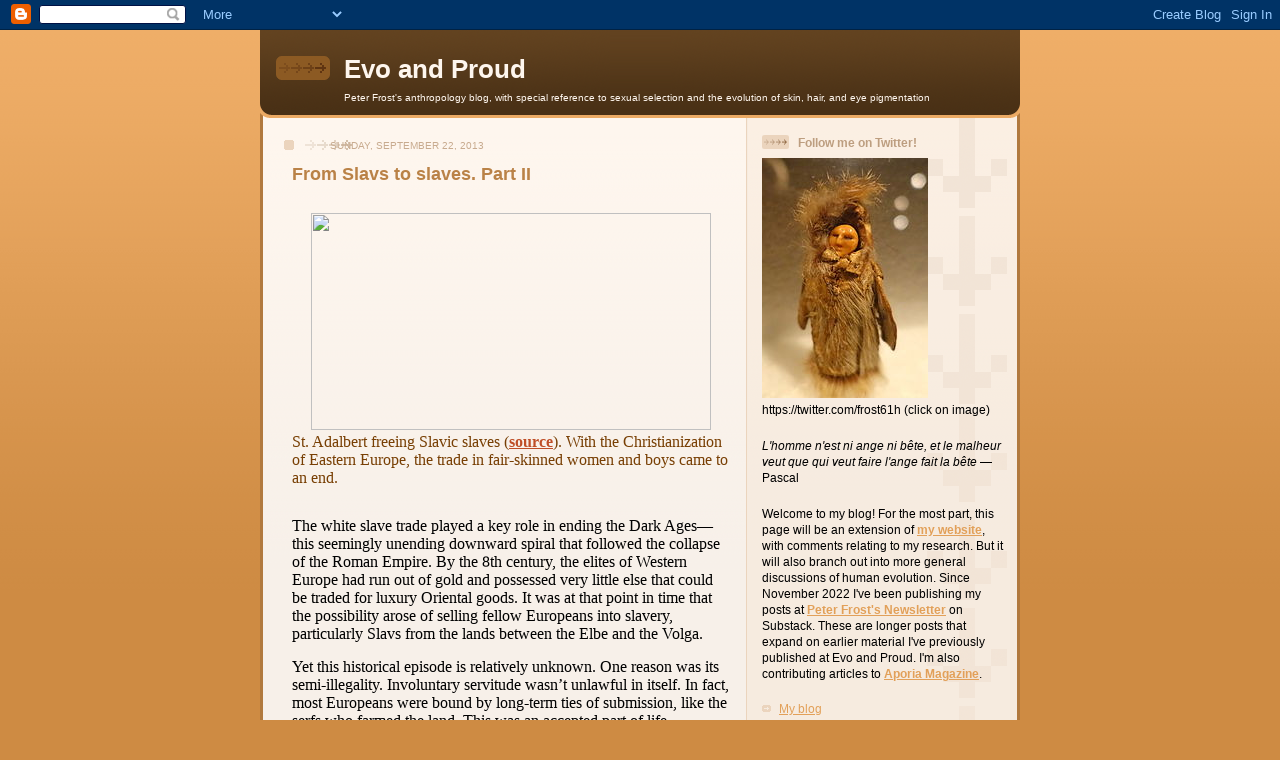

--- FILE ---
content_type: text/html; charset=UTF-8
request_url: https://evoandproud.blogspot.com/2013/09/from-slavs-to-slaves-part-ii.html?showComment=1379882396105
body_size: 27438
content:
<!DOCTYPE html>
<html dir='ltr' xmlns='http://www.w3.org/1999/xhtml' xmlns:b='http://www.google.com/2005/gml/b' xmlns:data='http://www.google.com/2005/gml/data' xmlns:expr='http://www.google.com/2005/gml/expr'>
<head>
<link href='https://www.blogger.com/static/v1/widgets/2944754296-widget_css_bundle.css' rel='stylesheet' type='text/css'/>
<meta content='text/html; charset=UTF-8' http-equiv='Content-Type'/>
<meta content='blogger' name='generator'/>
<link href='https://evoandproud.blogspot.com/favicon.ico' rel='icon' type='image/x-icon'/>
<link href='http://evoandproud.blogspot.com/2013/09/from-slavs-to-slaves-part-ii.html' rel='canonical'/>
<link rel="alternate" type="application/atom+xml" title="Evo and Proud - Atom" href="https://evoandproud.blogspot.com/feeds/posts/default" />
<link rel="alternate" type="application/rss+xml" title="Evo and Proud - RSS" href="https://evoandproud.blogspot.com/feeds/posts/default?alt=rss" />
<link rel="service.post" type="application/atom+xml" title="Evo and Proud - Atom" href="https://www.blogger.com/feeds/3734925856292601239/posts/default" />

<link rel="alternate" type="application/atom+xml" title="Evo and Proud - Atom" href="https://evoandproud.blogspot.com/feeds/941329856749749317/comments/default" />
<!--Can't find substitution for tag [blog.ieCssRetrofitLinks]-->
<link href='http://upload.wikimedia.org/wikipedia/commons/c/c8/Gniezno_Boleslaus_II.jpg' rel='image_src'/>
<meta content='http://evoandproud.blogspot.com/2013/09/from-slavs-to-slaves-part-ii.html' property='og:url'/>
<meta content='From Slavs to slaves. Part II' property='og:title'/>
<meta content='      St. Adalbert freeing Slavic slaves ( source ). With the Christianization of Eastern Europe, the trade in fair-skinned women and boys c...' property='og:description'/>
<meta content='https://lh3.googleusercontent.com/blogger_img_proxy/AEn0k_vPoY_wtitvkENsNdQc_Vhh89GqaQAPw6JiWlYOBct8mCJATf2BOFY_REkp-4S5_7VZihLbMOlaPe3ICv6lDDLxrbul4K9chl8qkQEkEm1rOVWnqw8G0a7_CNe70VF-BlS4wel0jewoeOYzqssKrQ=w1200-h630-p-k-no-nu' property='og:image'/>
<title>Evo and Proud: From Slavs to slaves. Part II</title>
<style id='page-skin-1' type='text/css'><!--
/*
-----------------------------------------------
Blogger Template Style
Name: 	  Thisaway
Date:     29 Feb 2004
Updated by: Blogger Team
----------------------------------------------- */
/* global
----------------------------------------------- */
body {
margin: 0;
text-align: center;
min-width: 760px;
background: #ce8b43 url(https://resources.blogblog.com/blogblog/data/thisaway/bg_body.gif) repeat-x left top;
color: #000000;
font-size: small;
}
blockquote {
margin: 0;
padding-top: 0;
padding-right: 10px;
padding-bottom: 0;
padding-left: 10px;
border-left: 6px solid #f7e8d8;
border-right: 6px solid #f7e8d8;
color: #ba8247;
}
code {
color: #ba8247;
}
hr {
display: none;
}
/* layout
----------------------------------------------- */
#outer-wrapper {
margin: 0 auto;
width: 760px;
text-align: left;
font: normal normal 100% Helvetica,Arial,Verdana,'Trebuchet MS', Sans-serif;
}
#header-wrapper {
padding-bottom: 15px;
background: url(https://resources.blogblog.com/blogblog/data/thisaway/bg_header_bottom.gif) no-repeat left bottom;
}
#header {
background: #634320 url(https://resources.blogblog.com/blogblog/data/thisaway/bg_header.gif) repeat-x left bottom;
}
#content-wrapper {
position: relative;
width: 760px;
background: #f7f0e9 url(https://resources.blogblog.com/blogblog/data/thisaway/bg_main_wrapper.gif) repeat-y left top;
}
#main-wrapper {
display: inline; /* fixes a strange ie margin bug */
float: left;
margin-top: 0;
margin-right: 0;
margin-bottom: 0;
margin-left: 3px;
padding: 0;
width: 483px;
word-wrap: break-word; /* fix for long text breaking sidebar float in IE */
overflow: hidden;     /* fix for long non-text content breaking IE sidebar float */
}
#main {
padding-top: 22px;
padding-right: 8px;
padding-bottom: 0;
padding-left: 8px;
background: url(https://resources.blogblog.com/blogblog/data/thisaway/bg_content.gif) repeat-x left top;
}
.post {
margin-top: 0;
margin-right: 8px;
margin-bottom: 14px;
margin-left: 21px;
padding: 0;
border-bottom: 3px solid #f7e8d8;
}
#comments {
margin-top: 0;
margin-right: 16px;
margin-bottom: 14px;
margin-left: 29px;
padding: 10px;
border: 1px solid #f0e0ce;
background-color: #f5ede4;
}
#sidebar-wrapper {
display: inline; /* fixes a strange ie margin bug */
float: right;
margin-top: 0;
margin-right: 3px;
margin-bottom: 0;
margin-left: 0;
width: 269px;
color: #000000;
line-height: 1.4em;
font-size: 90%;
background: url(https://resources.blogblog.com/blogblog/data/thisaway/bg_sidebar.gif) repeat-x left top;
word-wrap: break-word; /* fix for long text breaking sidebar float in IE */
overflow: hidden;     /* fix for long non-text content breaking IE sidebar float */
}
#sidebar {
padding-top: 7px;
padding-right: 11px;
padding-bottom: 0;
padding-left: 14px;
background: url(https://resources.blogblog.com/blogblog/data/thisaway/bg_sidebar_arrow.gif) repeat-y 179px 0;
}
#sidebar .widget {
margin-bottom: 20px;
}
#footer-wrapper {
padding-top: 15px;
background: url(https://resources.blogblog.com/blogblog/data/thisaway/bg_footer_top.gif) no-repeat left top;
clear: both;
}
#footer {
background: #493015 url(https://resources.blogblog.com/blogblog/data/thisaway/bg_footer.gif) repeat-x left top;
text-align: center;
min-height: 2em;
}
/* headings
----------------------------------------------- */
#header h1 {
margin: 0;
padding-top: 24px;
padding-right: 0;
padding-bottom: 0;
padding-left: 84px;
background: url(https://resources.blogblog.com/blogblog/data/thisaway/icon_header_left.gif) no-repeat 16px 26px;
}
h2.date-header {
margin: 0;
padding-top: 0;
padding-right: 0;
padding-bottom: 0;
padding-left: 29px;
text-transform: uppercase;
color: #c8ab8f;
background: url(https://resources.blogblog.com/blogblog/data/thisaway/icon_date.gif) no-repeat 13px 0;
font-size: 80%;
font-weight: normal;
}
.date-header span {
margin-top: 0;
margin-right: 0;
margin-bottom: 0;
margin-left: 5px;
padding-top: 0;
padding-right: 25px;
padding-bottom: 0;
padding-left: 25px;
background: url(https://resources.blogblog.com/blogblog/data/thisaway/bg_date.gif) no-repeat left 0;
}
.sidebar h2 {
padding-top: 1px;
padding-right: 0;
padding-bottom: 0;
padding-left: 36px;
color: #bd9e80;
background: url(https://resources.blogblog.com/blogblog/data/thisaway/icon_sidebar_heading_left.gif) no-repeat left 45%;
font: normal bold 100% Helvetica,Arial,Verdana,'Trebuchet MS', Sans-serif;
}
.sidebar .Profile h2 {
color: #957252;
background: url(https://resources.blogblog.com/blogblog/data/thisaway/icon_sidebar_profileheading_left.gif) no-repeat left 45%;
}
.post h3 {
margin-top: 13px;
margin-right: 0;
margin-bottom: 13px;
margin-left: 0;
padding: 0;
color: #ba8247;
font-size: 140%;
}
.post h3 a, .post h3 a:visited {
color: #ba8247;
}
#comments h4 {
margin-top: 0;
font-size: 120%;
}
/* text
----------------------------------------------- */
#header h1 {
color: #fef6ee;
font: normal bold 200% Helvetica,Arial,Verdana,'Trebuchet MS', Sans-serif;
}
#header .description {
margin: 0;
padding-top: 7px;
padding-right: 16px;
padding-bottom: 0;
padding-left: 84px;
color: #fef6ee;
font: normal normal 80% Helvetica,Arial,Verdana,'Trebuchet MS', Sans-serif;
}
.post-body p {
line-height: 1.4em;
/* Fix bug in IE5/Win with italics in posts */
margin: 0;
height: 1%;
overflow: visible;
}
.post-footer {
font-size: 80%;
color: #c8ab8f;
}
.uncustomized-post-template .post-footer {
text-align: right;
}
.uncustomized-post-template .post-footer .post-author,
.uncustomized-post-template .post-footer .post-timestamp {
display: block;
float: left;
text-align: left;
margin-right: 4px;
}
p.comment-author {
font-size: 83%;
}
.deleted-comment {
font-style:italic;
color:gray;
}
.comment-body p {
line-height: 1.4em;
}
.feed-links {
clear: both;
line-height: 2.5em;
margin-bottom: 0.5em;
margin-left: 29px;
}
#footer .widget {
margin: 0;
padding-top: 0;
padding-right: 0;
padding-bottom: 15px;
padding-left: 55px;
color: #fef6ee;
font-size: 90%;
line-height: 1.4em;
background: url(https://resources.blogblog.com/blogblog/data/thisaway/icon_footer.gif) no-repeat 16px 0;
}
/* lists
----------------------------------------------- */
.post ul {
padding-left: 32px;
list-style-type: none;
line-height: 1.4em;
}
.post li {
padding-top: 0;
padding-right: 0;
padding-bottom: 4px;
padding-left: 17px;
background: url(https://resources.blogblog.com/blogblog/data/thisaway/icon_list_item_left.gif) no-repeat left 3px;
}
#comments ul {
margin: 0;
padding: 0;
list-style-type: none;
}
#comments li {
padding-top: 0;
padding-right: 0;
padding-bottom: 1px;
padding-left: 17px;
background: url(https://resources.blogblog.com/blogblog/data/thisaway/icon_comment_left.gif) no-repeat left 3px;
}
.sidebar ul {
padding: 0;
list-style-type: none;
line-height: 1.2em;
margin-left: 0;
}
.sidebar li {
padding-top: 0;
padding-right: 0;
padding-bottom: 4px;
padding-left: 17px;
background: url(https://resources.blogblog.com/blogblog/data/thisaway/icon_list_item.gif) no-repeat left 3px;
}
#blog-pager-newer-link {
float: left;
margin-left: 29px;
}
#blog-pager-older-link {
float: right;
margin-right: 16px;
}
#blog-pager {
text-align: center;
}
/* links
----------------------------------------------- */
a {
color: #bf4e27;
font-weight: bold;
}
a:hover {
color: #8f3213;
}
a.comment-link {
/* ie5.0/win doesn't apply padding to inline elements,
so we hide these two declarations from it */
background/* */:/**/url(https://resources.blogblog.com/blogblog/data/thisaway/icon_comment_left.gif) no-repeat left 45%;
padding-left: 14px;
}
html>body a.comment-link {
/* respecified, for ie5/mac's benefit */
background: url(https://resources.blogblog.com/blogblog/data/thisaway/icon_comment_left.gif) no-repeat left 45%;
padding-left: 14px;
}
.sidebar a {
color: #e2a059;
}
.sidebar a:hover {
color: #ba742a;
}
#header h1 a {
color: #fef6ee;
text-decoration: none;
}
#header h1 a:hover {
color: #d9c6b4;
}
.post h3 a {
text-decoration: none;
}
a img {
border-width: 0;
}
.clear {
clear: both;
line-height: 0;
height: 0;
}
.profile-textblock {
clear: both;
margin-bottom: 10px;
margin-left: 0;
}
.profile-img {
float: left;
margin-top: 0;
margin-right: 5px;
margin-bottom: 5px;
margin-left: 0;
padding: 3px;
border: 1px solid #ebd4bd;
}
.profile-link {
padding-top: 0;
padding-right: 0;
padding-bottom: 0;
padding-left: 17px;
background: url(https://resources.blogblog.com/blogblog/data/thisaway_blue/icon_profile_left.gif) no-repeat left 0;
}
/** Page structure tweaks for layout editor wireframe */
body#layout #main,
body#layout #sidebar {
padding: 0;
}

--></style>
<link href='https://www.blogger.com/dyn-css/authorization.css?targetBlogID=3734925856292601239&amp;zx=4e0fd5c5-ca0a-4681-a127-34eafca1db8b' media='none' onload='if(media!=&#39;all&#39;)media=&#39;all&#39;' rel='stylesheet'/><noscript><link href='https://www.blogger.com/dyn-css/authorization.css?targetBlogID=3734925856292601239&amp;zx=4e0fd5c5-ca0a-4681-a127-34eafca1db8b' rel='stylesheet'/></noscript>
<meta name='google-adsense-platform-account' content='ca-host-pub-1556223355139109'/>
<meta name='google-adsense-platform-domain' content='blogspot.com'/>

</head>
<body>
<div class='navbar section' id='navbar'><div class='widget Navbar' data-version='1' id='Navbar1'><script type="text/javascript">
    function setAttributeOnload(object, attribute, val) {
      if(window.addEventListener) {
        window.addEventListener('load',
          function(){ object[attribute] = val; }, false);
      } else {
        window.attachEvent('onload', function(){ object[attribute] = val; });
      }
    }
  </script>
<div id="navbar-iframe-container"></div>
<script type="text/javascript" src="https://apis.google.com/js/platform.js"></script>
<script type="text/javascript">
      gapi.load("gapi.iframes:gapi.iframes.style.bubble", function() {
        if (gapi.iframes && gapi.iframes.getContext) {
          gapi.iframes.getContext().openChild({
              url: 'https://www.blogger.com/navbar/3734925856292601239?po\x3d941329856749749317\x26origin\x3dhttps://evoandproud.blogspot.com',
              where: document.getElementById("navbar-iframe-container"),
              id: "navbar-iframe"
          });
        }
      });
    </script><script type="text/javascript">
(function() {
var script = document.createElement('script');
script.type = 'text/javascript';
script.src = '//pagead2.googlesyndication.com/pagead/js/google_top_exp.js';
var head = document.getElementsByTagName('head')[0];
if (head) {
head.appendChild(script);
}})();
</script>
</div></div>
<div id='outer-wrapper'><div id='wrap2'>
<!-- skip links for text browsers -->
<span id='skiplinks' style='display:none;'>
<a href='#main'>skip to main </a> |
      <a href='#sidebar'>skip to sidebar</a>
</span>
<div id='header-wrapper'>
<div class='header section' id='header'><div class='widget Header' data-version='1' id='Header1'>
<div id='header-inner'>
<div class='titlewrapper'>
<h1 class='title'>
<a href='https://evoandproud.blogspot.com/'>
Evo and Proud
</a>
</h1>
</div>
<div class='descriptionwrapper'>
<p class='description'><span>Peter Frost's anthropology blog, with special reference to sexual selection and the evolution of skin, hair, and eye pigmentation</span></p>
</div>
</div>
</div></div>
</div>
<div id='content-wrapper'>
<div id='crosscol-wrapper' style='text-align:center'>
<div class='crosscol no-items section' id='crosscol'></div>
</div>
<div id='main-wrapper'>
<div class='main section' id='main'><div class='widget Blog' data-version='1' id='Blog1'>
<div class='blog-posts hfeed'>

          <div class="date-outer">
        
<h2 class='date-header'><span>Sunday, September 22, 2013</span></h2>

          <div class="date-posts">
        
<div class='post-outer'>
<div class='post hentry uncustomized-post-template' itemprop='blogPost' itemscope='itemscope' itemtype='http://schema.org/BlogPosting'>
<meta content='http://upload.wikimedia.org/wikipedia/commons/c/c8/Gniezno_Boleslaus_II.jpg' itemprop='image_url'/>
<meta content='3734925856292601239' itemprop='blogId'/>
<meta content='941329856749749317' itemprop='postId'/>
<a name='941329856749749317'></a>
<h3 class='post-title entry-title' itemprop='name'>
From Slavs to slaves. Part II
</h3>
<div class='post-header'>
<div class='post-header-line-1'></div>
</div>
<div class='post-body entry-content' id='post-body-941329856749749317' itemprop='description articleBody'>
<br />
<div class="separator" style="clear: both; text-align: center;">
<a href="http://upload.wikimedia.org/wikipedia/commons/c/c8/Gniezno_Boleslaus_II.jpg" imageanchor="1" style="margin-left: 1em; margin-right: 1em;"><img border="0" height="217" src="https://lh3.googleusercontent.com/blogger_img_proxy/AEn0k_vPoY_wtitvkENsNdQc_Vhh89GqaQAPw6JiWlYOBct8mCJATf2BOFY_REkp-4S5_7VZihLbMOlaPe3ICv6lDDLxrbul4K9chl8qkQEkEm1rOVWnqw8G0a7_CNe70VF-BlS4wel0jewoeOYzqssKrQ=s0-d" width="400"></a></div>
<div class="MsoPlainText" style="margin: 0cm 0cm 0pt;">
</div>
<div class="MsoPlainText" style="margin: 0cm 0cm 0pt;">
<span lang="EN-US" style="font-family: &quot;Times New Roman&quot;,&quot;serif&quot;; font-size: 12pt;"><span style="color: #783f04;">St. Adalbert freeing Slavic slaves (<a href="http://commons.wikimedia.org/wiki/File:Gniezno_Boleslaus_II.jpg">source</a>). With
the Christianization of Eastern Europe, the trade in fair-skinned women and
boys came to an end.<o:p></o:p></span></span></div>
<br />
<br />
<div class="MsoPlainText" style="margin: 0cm 0cm 0pt;">
<span lang="EN-US" style="font-family: &quot;Times New Roman&quot;,&quot;serif&quot;; font-size: 12pt;">The white slave trade played a key role in ending
the Dark Ages&#8212;this seemingly unending downward spiral that followed the
collapse of the Roman Empire. By the 8th century, the elites of Western Europe
had run out of gold and possessed very little else that could be traded for
luxury Oriental goods. It was at that point in time that the possibility arose
of selling fellow Europeans into slavery, particularly Slavs from the lands
between the Elbe and the Volga.<o:p></o:p></span></div>
<br />
<div class="MsoPlainText" style="margin: 0cm 0cm 0pt;">
<span lang="EN-US" style="font-family: &quot;Times New Roman&quot;,&quot;serif&quot;; font-size: 12pt;">Yet this historical episode is relatively unknown.
One reason was its semi-illegality. Involuntary servitude wasn&#8217;t unlawful in
itself. In fact, most Europeans were bound by long-term ties of submission,
like the serfs who farmed the land. This was an accepted part of life.
Enslavement was even seen as a humane way of dealing with criminals, prisoners
of war, and other people who would otherwise be killed. </span><span lang="EN-US" style="font-family: &quot;Times New Roman&quot;,&quot;serif&quot;; font-size: 12pt;">But this particular form of enslavement meant more
than just inferior status. Some of its aspects contravened both secular law and
Christian morality, notably castration, the breaking up of families, and the
abandonment of individuals who were too old or too young. There was also the
exporting of fellow Europeans to the Muslim world and the prohibition against
letting them learn about the Christian faith. It was for this reason that the
existing term for involuntary servitude&#8212;<i style="mso-bidi-font-style: normal;">servus</i>&#8212;was
felt to be inappropriate. The ethnonym &#8216;Slav&#8217; thus came to mean a particularly
degraded kind of servant&#8212;a slave.</span></div>
<br />
<div class="MsoPlainText" style="margin: 0cm 0cm 0pt;">
<span lang="EN-US" style="font-family: &quot;Times New Roman&quot;,&quot;serif&quot;; font-size: 12pt;">This leads to another reason why this trade is
little talked about. It sheds an unflattering light on our early history. The
end of the Dark Ages was bought at a high moral price, even by medieval
standards. After selling off the family heirlooms, our ancestors began to sell
eunuchs, concubines, and toy boys&#8212;all this to get gold and precious fabrics to
adorn their palaces &#8230; and churches.</span></div>
<br />
<div class="MsoPlainText" style="margin: 0cm 0cm 0pt;">
<span lang="EN-US" style="font-family: &quot;Times New Roman&quot;,&quot;serif&quot;; font-size: 12pt;">This same price would also make possible the rise of
states in Eastern Europe. When we read that early Polish and Russian kings had
hundreds of wives or concubines, we smile and assume that this sort of thing
was normal in those days. Yet it wasn&#8217;t. The slave trade initiated a cultural
revolution that radically transformed social relations throughout pre-Christian
Slavic Europe. Chieftains were previously elected and ruled over small
territories through consensus; now, with Arab gold and silver, some of them had
the means to assert their power unilaterally over much larger territories. A
primitive form of democracy gave way to despotic rule.</span></div>
<br />
<div class="MsoPlainText" style="margin: 0cm 0cm 0pt;">
<span lang="EN-US" style="font-family: &quot;Times New Roman&quot;,&quot;serif&quot;; font-size: 12pt;">Finally, this historical episode sheds an
unflattering light on a group of Jews based in Spain and France who came to be
called <a href="http://en.wikipedia.org/wiki/Radhanite">Radhanites</a>. Being neither Christian nor Muslim, they were ideal middlemen
for the overland trade route to Muslim Spain. At the other end of this route,
there arose between the 8th and 12th centuries a network of trading posts
across the Slavic lands that stretched from the Elbe in the West to the Volga
in the East.</span></div>
<br />
<div class="MsoPlainText" style="margin: 0cm 0cm 0pt;">
<span lang="EN-US" style="font-family: &quot;Times New Roman&quot;,&quot;serif&quot;; font-size: 12pt;">These trading posts may have eventually given rise
to the Ashkenazi community of Eastern Europe. Admittedly, the usual explanation
is that&nbsp;Jews emigrated&nbsp;to Poland in the wake of
12th-century persecutions in Western Europe. Yet there are earlier references to the presence of Jewish traders in what is now eastern and central Europe: </span></div>
<br />
<div class="MsoPlainText" style="margin: 0cm 1cm 0pt;">
<span lang="EN-US" style="font-family: &quot;Times New Roman&quot;,&quot;serif&quot;; font-size: 12pt;"><span style="color: #783f04;">The appearance of Jews in central
and eastern Europe occurred, it seems, only in the eighth century. It was
linked to two important facts, the first of which was the establishment of a
Jewish cultural and political center in Khazaria, a great Turkish empire whose
center was on the lower Volga. [&#8230;] The second fact that favored the formation
of Jewish colonies in central and eastern Europe (located east of the Elbe) was
the role played by Jewish merchants in the trade between Western Europe and the
Muslim East.</span></span></div>
<span style="color: #783f04;">

</span><br />
<div class="MsoPlainText" style="margin: 0cm 1cm 0pt;">
<span lang="EN-US" style="font-family: &quot;Times New Roman&quot;,&quot;serif&quot;; font-size: 12pt;"><span style="color: #783f04;">[&#8230;] The Jews of Bohemia are cited
for the first time in the 10th century; the Jews of Prague, in particular, are
mentioned in the biographies of <a href="http://en.wikipedia.org/wiki/Adalbert_of_Prague">St. Adalbert</a>. The existence of Jewish colonies
in Poland go back only to the early 11th century.</span></span></div>
<span style="color: #783f04;">

</span><br />
<div class="MsoPlainText" style="margin: 0cm 1cm 0pt;">
<span style="color: #783f04;"><span lang="EN-US" style="font-family: &quot;Times New Roman&quot;,&quot;serif&quot;; font-size: 12pt;">[&#8230;] Jewish trade with central and
eastern Europe was from the beginning closely linked to the fact that the
Western Jews, especially the Spanish, French, and Rhineland Jews, played a
major role in the international trade of Western Europe with the Muslim East.
This trade began in the late 8th century at the initiative of Arab and Muslim
traders. Many colonies of Jewish merchants formed along the trading routes that
linked Western Europe to the countries of the Abbasid Caliphate.</span><span lang="EN-US" style="font-family: &quot;Times New Roman&quot;,&quot;serif&quot;; font-size: 12pt;"><o:p>&nbsp;</o:p></span></span></div>
<span style="color: #783f04;">

</span><br />
<div class="MsoPlainText" style="margin: 0cm 1cm 0pt;">
<span lang="EN-US" style="font-family: &quot;Times New Roman&quot;,&quot;serif&quot;; font-size: 12pt;"><span style="color: #783f04;">[&#8230;] We have already mentioned the
existence of Jewish traders in Prague in the late 10th century. The biographies
of <a href="http://en.wikipedia.org/wiki/Adalbert_of_Prague">St. Adalbert</a> tell us that they trafficked in slaves. There was also in the
early 11th century, we will discuss further, a Jewish establishment at
Przemysl, a town at the crossroads of two trading routes: Prague-Krakow-Kiev
and Hungary-Kiev. The importance of this center is confirmed by the discovery,
made in the mid 19th century of a great treasure of dirhams (Arab silver money)
from the Iranian dynasty of the Samanids, dating from the first half of the
10th century</span> (<a href="http://www.persee.fr/web/revues/home/prescript/article/cmr_0008-0160_1961_num_2_2_1466">Lewicki, 1960</a>)<o:p></o:p></span></div>
<br />
<div class="MsoPlainText" style="margin: 0cm 0cm 0pt;">
<span lang="EN-US" style="font-family: &quot;Times New Roman&quot;,&quot;serif&quot;; font-size: 12pt;">This settlement model is also consistent with the
genetic evidence that Ashkenazi Jews descend from a small founder group of only
300 to 400 individuals who lived about 800 years ago (<a href="http://www.ashg.org/2013meeting/abstracts/fulltext/f130120972.htm">Carmi et al., 2013</a>).</span></div>
<br />
<div class="MsoPlainText" style="margin: 0cm 0cm 0pt;">
<span lang="EN-US" style="font-family: &quot;Times New Roman&quot;,&quot;serif&quot;; font-size: 12pt;">We should keep in mind that that these merchants
were only a small group within a much larger Jewish community. Moreover, this
trade was shared with at least two other groups: the Vikings, who dominated the
trading routes via the Baltic and the Dnieper, the Don, and the Volga, and the
Khazars, who&nbsp;controlled the Volga trading route. Indeed, the sudden eruption of
Viking raids into Western and Eastern Europe at this time was, to a large
degree, motivated by&nbsp;a desire to cash in on the white slave trade. Captives
from both western and eastern Europe were taken to the trading center at Hedeby
(in present-day Denmark) for sale to Muslim traders (Skirda, 2010, pp. 143-146).</span><span lang="EN-US" style="font-family: &quot;Times New Roman&quot;,&quot;serif&quot;; font-size: 12pt;"><o:p>&nbsp;</o:p></span></div>
<br />
<div class="MsoPlainText" style="margin: 0cm 0cm 0pt;">
<span lang="EN-US" style="font-family: &quot;Times New Roman&quot;,&quot;serif&quot;; font-size: 12pt;">The world&nbsp;was a very different place in the 8th century
and should not be seen through the lens of more recent times. Back then,
Western Europe was a ruined civilization with memories of former grandeur. The
white slave trade offered the ruling classes a way out, either indirectly
through taxation or through direct sale of prisoners of war from the Elbe
frontier. Had Jewish merchants not been available as go-betweens, there would
have been other middlemen. The Vikings and the Khazars, for instance, who
dominated this trade at the eastern and northern ends, would have eventually developed
the overland route through Germany and France to Muslim Spain.<o:p></o:p></span></div>
<br />
<div class="MsoPlainText" style="margin: 0cm 0cm 0pt;">
<b style="mso-bidi-font-weight: normal;"><span lang="EN-US" style="font-family: &quot;Times New Roman&quot;,&quot;serif&quot;; font-size: 12pt;">References</span></b><span lang="EN-US" style="font-family: &quot;Times New Roman&quot;,&quot;serif&quot;; font-size: 12pt;"><o:p>&nbsp;</o:p></span></div>
<br />
<div class="MsoPlainText" style="margin: 0cm 0cm 0pt;">
<span lang="EN-US" style="font-family: &quot;Times New Roman&quot;,&quot;serif&quot;; font-size: 12pt;">Carmi, S., E. Kochav, K. Hui, X. Liu, J. Xue, F.
Grady, S. Guha, K. Upadhyay, S. Mukherjee, B.M. Bowen, V. Joseph, A. Darvasi,
K. Offit, L. Ozelius, I. Peter, J. Cho, H. Ostrer, G. Atzmon, L. Clark, T.
Lencz, and I. Pe'er. (2013). The Ashkenazi Jewish genome, <i style="mso-bidi-font-style: normal;">American Society of Human Genetics</i>, Annual Meeting<o:p></o:p></span></div>
<span lang="EN-US" style="font-family: &quot;Times New Roman&quot;,&quot;serif&quot;; font-size: 12pt;"><a href="http://www.ashg.org/2013meeting/abstracts/fulltext/f130120972.htm">http://www.ashg.org/2013meeting/abstracts/fulltext/f130120972.htm</a></span><span lang="EN-US" style="font-family: &quot;Times New Roman&quot;,&quot;serif&quot;; font-size: 12pt;"><o:p>&nbsp;</o:p></span><br />
<br />
<div class="MsoPlainText" style="margin: 0cm 0cm 0pt;">
<span lang="EN-US" style="font-family: &quot;Times New Roman&quot;,&quot;serif&quot;; font-size: 12pt;">Lewicki, T. (1961). Les sources hébraïques
consacrées a l'histoire de l'Europe centrale et Orientale et particulièrement a
celle des pays slaves de la fin du IX<sup>e</sup> au milieu du XIII<sup>e</sup>
siècle, <i style="mso-bidi-font-style: normal;">Cahiers du Monde russe et soviétique</i>,
<i style="mso-bidi-font-style: normal;">2</i>, 228-241.</span><br />
<span lang="EN-US" style="font-family: &quot;Times New Roman&quot;,&quot;serif&quot;;">http://www.persee.fr/web/revues/home/prescript/article/cmr_0008-0160_1961_num_2_2_1466</span><br />
<br /></div>
<div class="MsoPlainText" style="margin: 0cm 0cm 0pt;">
<span lang="EN-US" style="font-family: &quot;Times New Roman&quot;,&quot;serif&quot;; font-size: 12pt;">Skirda, A. (2010). <i style="mso-bidi-font-style: normal;">La traite des Slaves. L&#8217;esclavage des Blancs du VIII<sup>e</sup> au
XVIII<sup>e</sup> siècle</i>, Paris, Les Éditions de Paris Max Chaleil.<o:p></o:p></span></div>
<div style='clear: both;'></div>
</div>
<div class='post-footer'>
<div class='post-footer-line post-footer-line-1'>
<span class='post-author vcard'>
Posted by
<span class='fn' itemprop='author' itemscope='itemscope' itemtype='http://schema.org/Person'>
<meta content='https://www.blogger.com/profile/04303172060029254340' itemprop='url'/>
<a class='g-profile' href='https://www.blogger.com/profile/04303172060029254340' rel='author' title='author profile'>
<span itemprop='name'>Peter Frost</span>
</a>
</span>
</span>
<span class='post-timestamp'>
at
<meta content='http://evoandproud.blogspot.com/2013/09/from-slavs-to-slaves-part-ii.html' itemprop='url'/>
<a class='timestamp-link' href='https://evoandproud.blogspot.com/2013/09/from-slavs-to-slaves-part-ii.html' rel='bookmark' title='permanent link'><abbr class='published' itemprop='datePublished' title='2013-09-22T09:59:00-04:00'>9:59&#8239;AM</abbr></a>
</span>
<span class='post-comment-link'>
</span>
<span class='post-icons'>
</span>
<div class='post-share-buttons goog-inline-block'>
</div>
</div>
<div class='post-footer-line post-footer-line-2'>
<span class='post-labels'>
Labels:
<a href='https://evoandproud.blogspot.com/search/label/Alexandre%20Skirda' rel='tag'>Alexandre Skirda</a>,
<a href='https://evoandproud.blogspot.com/search/label/Dark%20Ages' rel='tag'>Dark Ages</a>,
<a href='https://evoandproud.blogspot.com/search/label/Khazars' rel='tag'>Khazars</a>,
<a href='https://evoandproud.blogspot.com/search/label/Middle%20Ages' rel='tag'>Middle Ages</a>,
<a href='https://evoandproud.blogspot.com/search/label/Middle%20East' rel='tag'>Middle East</a>,
<a href='https://evoandproud.blogspot.com/search/label/Radhanites' rel='tag'>Radhanites</a>,
<a href='https://evoandproud.blogspot.com/search/label/slave%20trade' rel='tag'>slave trade</a>,
<a href='https://evoandproud.blogspot.com/search/label/Slavs' rel='tag'>Slavs</a>,
<a href='https://evoandproud.blogspot.com/search/label/St.%20Adalbert' rel='tag'>St. Adalbert</a>,
<a href='https://evoandproud.blogspot.com/search/label/Tadeusz%20Lewicki' rel='tag'>Tadeusz Lewicki</a>,
<a href='https://evoandproud.blogspot.com/search/label/Vikings' rel='tag'>Vikings</a>,
<a href='https://evoandproud.blogspot.com/search/label/white%20slavery' rel='tag'>white slavery</a>
</span>
</div>
<div class='post-footer-line post-footer-line-3'>
<span class='post-location'>
</span>
</div>
</div>
</div>
<div class='comments' id='comments'>
<a name='comments'></a>
<h4>28 comments:</h4>
<div id='Blog1_comments-block-wrapper'>
<dl class='avatar-comment-indent' id='comments-block'>
<dt class='comment-author ' id='c1326437475911044792'>
<a name='c1326437475911044792'></a>
<div class="avatar-image-container avatar-stock"><span dir="ltr"><img src="//resources.blogblog.com/img/blank.gif" width="35" height="35" alt="" title="Sean">

</span></div>
Sean
said...
</dt>
<dd class='comment-body' id='Blog1_cmt-1326437475911044792'>
<p>
The Khazar ruling class converted to Judaism, all the better to get rich from white slavery. Europe kings and nobles getting rich from white  slavery encountered their only opposition from the Church.<br /><br />This will never do! Don&#39;t you know the Christian religion is the root of all evil?
</p>
</dd>
<dd class='comment-footer'>
<span class='comment-timestamp'>
<a href='https://evoandproud.blogspot.com/2013/09/from-slavs-to-slaves-part-ii.html?showComment=1379882396105#c1326437475911044792' title='comment permalink'>
September 22, 2013 at 4:39:00&#8239;PM EDT
</a>
<span class='item-control blog-admin pid-434606669'>
<a class='comment-delete' href='https://www.blogger.com/comment/delete/3734925856292601239/1326437475911044792' title='Delete Comment'>
<img src='https://resources.blogblog.com/img/icon_delete13.gif'/>
</a>
</span>
</span>
</dd>
<dt class='comment-author ' id='c5367799867363608589'>
<a name='c5367799867363608589'></a>
<div class="avatar-image-container avatar-stock"><span dir="ltr"><a href="https://www.blogger.com/profile/00246488050173369103" target="" rel="nofollow" onclick="" class="avatar-hovercard" id="av-5367799867363608589-00246488050173369103"><img src="//www.blogger.com/img/blogger_logo_round_35.png" width="35" height="35" alt="" title="Insightful">

</a></span></div>
<a href='https://www.blogger.com/profile/00246488050173369103' rel='nofollow'>Insightful</a>
said...
</dt>
<dd class='comment-body' id='Blog1_cmt-5367799867363608589'>
<p>
This topic has been run into the ground..
</p>
</dd>
<dd class='comment-footer'>
<span class='comment-timestamp'>
<a href='https://evoandproud.blogspot.com/2013/09/from-slavs-to-slaves-part-ii.html?showComment=1379890356688#c5367799867363608589' title='comment permalink'>
September 22, 2013 at 6:52:00&#8239;PM EDT
</a>
<span class='item-control blog-admin pid-897612106'>
<a class='comment-delete' href='https://www.blogger.com/comment/delete/3734925856292601239/5367799867363608589' title='Delete Comment'>
<img src='https://resources.blogblog.com/img/icon_delete13.gif'/>
</a>
</span>
</span>
</dd>
<dt class='comment-author ' id='c2860736701623587677'>
<a name='c2860736701623587677'></a>
<div class="avatar-image-container vcard"><span dir="ltr"><a href="https://www.blogger.com/profile/05676167615981895061" target="" rel="nofollow" onclick="" class="avatar-hovercard" id="av-2860736701623587677-05676167615981895061"><img src="https://resources.blogblog.com/img/blank.gif" width="35" height="35" class="delayLoad" style="display: none;" longdesc="//blogger.googleusercontent.com/img/b/R29vZ2xl/AVvXsEj82pkEEWPXw8q2Swv2GctegrYaIwQADThjFhazcuKQDxP5MS3ofVKrntNJigaxzMDX6axExTAVfcvZ3j8NI-OUHQpmntdpi3aCbpm4On7ptosE7E8LyZNZjFfXiZkQZq4/s45-c/*" alt="" title="J">

<noscript><img src="//blogger.googleusercontent.com/img/b/R29vZ2xl/AVvXsEj82pkEEWPXw8q2Swv2GctegrYaIwQADThjFhazcuKQDxP5MS3ofVKrntNJigaxzMDX6axExTAVfcvZ3j8NI-OUHQpmntdpi3aCbpm4On7ptosE7E8LyZNZjFfXiZkQZq4/s45-c/*" width="35" height="35" class="photo" alt=""></noscript></a></span></div>
<a href='https://www.blogger.com/profile/05676167615981895061' rel='nofollow'>J</a>
said...
</dt>
<dd class='comment-body' id='Blog1_cmt-2860736701623587677'>
<p>
If we are descended from 300-400 international traders, smart and multilingual, then Greg Cochran&#39;s thesis of the evolution of Ashkenazi intelligence is unnecessary. 
</p>
</dd>
<dd class='comment-footer'>
<span class='comment-timestamp'>
<a href='https://evoandproud.blogspot.com/2013/09/from-slavs-to-slaves-part-ii.html?showComment=1379912881132#c2860736701623587677' title='comment permalink'>
September 23, 2013 at 1:08:00&#8239;AM EDT
</a>
<span class='item-control blog-admin pid-498011183'>
<a class='comment-delete' href='https://www.blogger.com/comment/delete/3734925856292601239/2860736701623587677' title='Delete Comment'>
<img src='https://resources.blogblog.com/img/icon_delete13.gif'/>
</a>
</span>
</span>
</dd>
<dt class='comment-author ' id='c7253972609182077299'>
<a name='c7253972609182077299'></a>
<div class="avatar-image-container avatar-stock"><span dir="ltr"><img src="//resources.blogblog.com/img/blank.gif" width="35" height="35" alt="" title="Anonymous">

</span></div>
Anonymous
said...
</dt>
<dd class='comment-body' id='Blog1_cmt-7253972609182077299'>
<p>
 hilarious  that  you  apologize  for pre-emptive  anti-Semitism,  meanwhile  you&#39;ve  been  calling  Muslims  women  stealing,  rapist,  child  molesting  thugs  for  months  with  no  such  apology.<br /><br /> pointing  out  Muslims  purchase  white  sex slaves= ok<br /> pointing  out  Jews  were  selling  them =  NOT  OK
</p>
</dd>
<dd class='comment-footer'>
<span class='comment-timestamp'>
<a href='https://evoandproud.blogspot.com/2013/09/from-slavs-to-slaves-part-ii.html?showComment=1379921188579#c7253972609182077299' title='comment permalink'>
September 23, 2013 at 3:26:00&#8239;AM EDT
</a>
<span class='item-control blog-admin pid-434606669'>
<a class='comment-delete' href='https://www.blogger.com/comment/delete/3734925856292601239/7253972609182077299' title='Delete Comment'>
<img src='https://resources.blogblog.com/img/icon_delete13.gif'/>
</a>
</span>
</span>
</dd>
<dt class='comment-author ' id='c3684372440206447971'>
<a name='c3684372440206447971'></a>
<div class="avatar-image-container avatar-stock"><span dir="ltr"><img src="//resources.blogblog.com/img/blank.gif" width="35" height="35" alt="" title="Peter Fros_">

</span></div>
Peter Fros_
said...
</dt>
<dd class='comment-body' id='Blog1_cmt-3684372440206447971'>
<p>
Some bishops denounced this trade, like Adalbert and Agobard, but it was simply too profitable to be stopped. Even the Church was a beneficiary. The influx of gold, silver, and precious textiles from the Middle East helped to adorn many cathedrals of this period.<br /><br />Insightful,<br /><br />I run all of my topics into the ground.<br /><br />J,<br /><br />Greg was trying to explain why mean IQ is higher among the Ashkenazim than among the Sephardim. Since these traders were Sephardi (being ultimately from Spain), I&#39;m not sure we have an explanation here, unless you&#39;re proposing a founder effect. This period also probably saw much of the Slavic admixture that shows up in the gene pool, so the overall result would have been convergence toward the mean European IQ of that time (which was probably lower than it is now, cf. Gregory Clark&#39;s work).<br /><br />Anon,<br /><br />Uh, I&#39;m not apologizing for anyone here. I was just stating that Jewish merchants were one of three groups that were involved in this trade. Nor was I trying to slander Muslims. Many of those Slavic women ended up being wives and even sultanesses (like Roxelana).<br /><br />My &quot;agenda&quot; is simply to show that preference for European women is something that predated European colonialism and domination. To that end, I must put all of the relevant facts on the table. If you&#39;re Muslim, I&#39;m sorry if you feel offended, but what do you want me to do? Lie about the historical record? Pretend that none of this happened? The cost of not offending you seems pretty high.
</p>
</dd>
<dd class='comment-footer'>
<span class='comment-timestamp'>
<a href='https://evoandproud.blogspot.com/2013/09/from-slavs-to-slaves-part-ii.html?showComment=1379941994734#c3684372440206447971' title='comment permalink'>
September 23, 2013 at 9:13:00&#8239;AM EDT
</a>
<span class='item-control blog-admin pid-434606669'>
<a class='comment-delete' href='https://www.blogger.com/comment/delete/3734925856292601239/3684372440206447971' title='Delete Comment'>
<img src='https://resources.blogblog.com/img/icon_delete13.gif'/>
</a>
</span>
</span>
</dd>
<dt class='comment-author ' id='c8601732562604131933'>
<a name='c8601732562604131933'></a>
<div class="avatar-image-container avatar-stock"><span dir="ltr"><img src="//resources.blogblog.com/img/blank.gif" width="35" height="35" alt="" title="ben10">

</span></div>
ben10
said...
</dt>
<dd class='comment-body' id='Blog1_cmt-8601732562604131933'>
<p>
[quote]My &quot;agenda&quot; is simply to show that preference for European women is something that predated European colonialism and domination[/quote]<br /><br />Peter, yes but then, what does the origin of the traders have anything to do with physical preferences and sexual selection, since they are here in the story only to make money? You cannot deny you want to put some politic in your book here....to spice the story, OK, I like that, so if you have to present your book at a conference, don&#39;t forget to videotape the audience and youtube it.<br /><br />
</p>
</dd>
<dd class='comment-footer'>
<span class='comment-timestamp'>
<a href='https://evoandproud.blogspot.com/2013/09/from-slavs-to-slaves-part-ii.html?showComment=1379946019887#c8601732562604131933' title='comment permalink'>
September 23, 2013 at 10:20:00&#8239;AM EDT
</a>
<span class='item-control blog-admin pid-434606669'>
<a class='comment-delete' href='https://www.blogger.com/comment/delete/3734925856292601239/8601732562604131933' title='Delete Comment'>
<img src='https://resources.blogblog.com/img/icon_delete13.gif'/>
</a>
</span>
</span>
</dd>
<dt class='comment-author ' id='c8655971358361931696'>
<a name='c8655971358361931696'></a>
<div class="avatar-image-container vcard"><span dir="ltr"><a href="https://www.blogger.com/profile/05676167615981895061" target="" rel="nofollow" onclick="" class="avatar-hovercard" id="av-8655971358361931696-05676167615981895061"><img src="https://resources.blogblog.com/img/blank.gif" width="35" height="35" class="delayLoad" style="display: none;" longdesc="//blogger.googleusercontent.com/img/b/R29vZ2xl/AVvXsEj82pkEEWPXw8q2Swv2GctegrYaIwQADThjFhazcuKQDxP5MS3ofVKrntNJigaxzMDX6axExTAVfcvZ3j8NI-OUHQpmntdpi3aCbpm4On7ptosE7E8LyZNZjFfXiZkQZq4/s45-c/*" alt="" title="J">

<noscript><img src="//blogger.googleusercontent.com/img/b/R29vZ2xl/AVvXsEj82pkEEWPXw8q2Swv2GctegrYaIwQADThjFhazcuKQDxP5MS3ofVKrntNJigaxzMDX6axExTAVfcvZ3j8NI-OUHQpmntdpi3aCbpm4On7ptosE7E8LyZNZjFfXiZkQZq4/s45-c/*" width="35" height="35" class="photo" alt=""></noscript></a></span></div>
<a href='https://www.blogger.com/profile/05676167615981895061' rel='nofollow'>J</a>
said...
</dt>
<dd class='comment-body' id='Blog1_cmt-8655971358361931696'>
<p>
Peter<br /><br />Before the 12th Century the division between Sepharadim (Spanish speaking Jews) and Ashkenazim (German speaking Jews) was inexistent. Ultimately, Polish-Ucrainian Jews spoke a German based dialect, so they were definitely Ashkenazim. Before, European Jews spoke Latin (French).
</p>
</dd>
<dd class='comment-footer'>
<span class='comment-timestamp'>
<a href='https://evoandproud.blogspot.com/2013/09/from-slavs-to-slaves-part-ii.html?showComment=1379952381317#c8655971358361931696' title='comment permalink'>
September 23, 2013 at 12:06:00&#8239;PM EDT
</a>
<span class='item-control blog-admin pid-498011183'>
<a class='comment-delete' href='https://www.blogger.com/comment/delete/3734925856292601239/8655971358361931696' title='Delete Comment'>
<img src='https://resources.blogblog.com/img/icon_delete13.gif'/>
</a>
</span>
</span>
</dd>
<dt class='comment-author ' id='c1449013430370199732'>
<a name='c1449013430370199732'></a>
<div class="avatar-image-container avatar-stock"><span dir="ltr"><img src="//resources.blogblog.com/img/blank.gif" width="35" height="35" alt="" title="Sean">

</span></div>
Sean
said...
</dt>
<dd class='comment-body' id='Blog1_cmt-1449013430370199732'>
<p>
I suppose Muslim polygyny will be cited as an explanation for white slavery.
</p>
</dd>
<dd class='comment-footer'>
<span class='comment-timestamp'>
<a href='https://evoandproud.blogspot.com/2013/09/from-slavs-to-slaves-part-ii.html?showComment=1379962201166#c1449013430370199732' title='comment permalink'>
September 23, 2013 at 2:50:00&#8239;PM EDT
</a>
<span class='item-control blog-admin pid-434606669'>
<a class='comment-delete' href='https://www.blogger.com/comment/delete/3734925856292601239/1449013430370199732' title='Delete Comment'>
<img src='https://resources.blogblog.com/img/icon_delete13.gif'/>
</a>
</span>
</span>
</dd>
<dt class='comment-author ' id='c1984722000475882410'>
<a name='c1984722000475882410'></a>
<div class="avatar-image-container avatar-stock"><span dir="ltr"><img src="//resources.blogblog.com/img/blank.gif" width="35" height="35" alt="" title="ben10">

</span></div>
ben10
said...
</dt>
<dd class='comment-body' id='Blog1_cmt-1984722000475882410'>
<p>
Ashkenazi vs Ashkenazim... the former sounds better to me, given the context. <br /><br />I thought the Church was more active against enslavement of Christians, even since the council of Nicea in 325, that explicitly forbid self-castration, which means that forced-castration of young Christian slaves could only be forbidden also. The trade of Christians by jews was also severely condemned by the church. And despite that, the trade continued? hmmm, Staline&#39;s word must have been true &#39;The Pope! how many divisions?&#39;.<br />Many people, before or beside Adalbert or Agobard, must have found the practice repugnant, but they just could do nothing about it. So to answer Anonymous 02:26:<br />&quot;Pointing out Muslims purchase white sex slaves&quot; = OBVIOUSLY NOT OK. But perhaps the Church considered these muslims acting under the urge of the bodily need to please themselves as a lesser sin than those who made a profit of it, fully aware of the sin.<br /><br /><br />Also, regarding the &#39;fair skin&#39; issue, it is interesting that it is specifically mentioned in the Preambule de La Loi Salique, which is basically the Constitution of the Frankish nation. <br />This Preambule is a very emotionally powerful text, needless to say banished from any French textbook in History because it precisely defines the frankish &#39;type&#39;, in particular with an emphasis on their &#39;remarkable&#39;, or &#39;singular&#39;, white or fair skin. <br />I&#39;ve seen different adjective used here, but the qualificative conveys a tone of something &#39;unique and surprisingly white&#39;.<br />So, I wonder, surprising for who?<br />It can&#39;t be for the franks themselves and the celts were supposed to be fair skin already, so the romans/latins occupants of Gaul must have been sufficiently darker to notice the difference in whiteness of the franks. <br />Maybe small differences in hue were considered very important in these days.  <br /><br />A french translation from latin is here, page 287:<br />http://books.google.com/books?id=yfFSAAAAcAAJ&amp;pg=PA287&amp;dq=preambule+loi+salique+blancheur+remarquable&amp;hl=en&amp;sa=X&amp;ei=X1lAUsmVHoqz2QXCv4DICg&amp;ved=0CGIQ6AEwBw#v=onepage&amp;q=preambule%20loi%20salique%20blancheur%20remarquable&amp;f=false<br />  <br /><br /> <br /><br /> 
</p>
</dd>
<dd class='comment-footer'>
<span class='comment-timestamp'>
<a href='https://evoandproud.blogspot.com/2013/09/from-slavs-to-slaves-part-ii.html?showComment=1379966494883#c1984722000475882410' title='comment permalink'>
September 23, 2013 at 4:01:00&#8239;PM EDT
</a>
<span class='item-control blog-admin pid-434606669'>
<a class='comment-delete' href='https://www.blogger.com/comment/delete/3734925856292601239/1984722000475882410' title='Delete Comment'>
<img src='https://resources.blogblog.com/img/icon_delete13.gif'/>
</a>
</span>
</span>
</dd>
<dt class='comment-author ' id='c236766699703007536'>
<a name='c236766699703007536'></a>
<div class="avatar-image-container avatar-stock"><span dir="ltr"><img src="//resources.blogblog.com/img/blank.gif" width="35" height="35" alt="" title="Anonymous">

</span></div>
Anonymous
said...
</dt>
<dd class='comment-body' id='Blog1_cmt-236766699703007536'>
<p>
&quot;This topic has been run into the ground&quot;<br /><br />This topic is almost completly unknown.<br /><br />.<br />&quot;Peter, yes but then, what does the origin of the traders have anything to do with physical preferences and sexual selection&quot;<br /><br />A German merchant wouldn&#39;t have known about the preference.<br /><br />.<br />&quot;why mean IQ is higher among the Ashkenazim than among the Sephardim. Since these traders were Sephardi (being ultimately from Spain),&quot;<br /><br />I thought the Ashkenazim derived from a branch of the Sephardim?<br />
</p>
</dd>
<dd class='comment-footer'>
<span class='comment-timestamp'>
<a href='https://evoandproud.blogspot.com/2013/09/from-slavs-to-slaves-part-ii.html?showComment=1380021827653#c236766699703007536' title='comment permalink'>
September 24, 2013 at 7:23:00&#8239;AM EDT
</a>
<span class='item-control blog-admin pid-434606669'>
<a class='comment-delete' href='https://www.blogger.com/comment/delete/3734925856292601239/236766699703007536' title='Delete Comment'>
<img src='https://resources.blogblog.com/img/icon_delete13.gif'/>
</a>
</span>
</span>
</dd>
<dt class='comment-author ' id='c4431341062375798689'>
<a name='c4431341062375798689'></a>
<div class="avatar-image-container avatar-stock"><span dir="ltr"><img src="//resources.blogblog.com/img/blank.gif" width="35" height="35" alt="" title="Peter Fros_">

</span></div>
Peter Fros_
said...
</dt>
<dd class='comment-body' id='Blog1_cmt-4431341062375798689'>
<p>
Ben,<br /><br />It would be difficult to discuss the white slave trade without mentioning the ethnic origins of everyone involved. The slaves were mainly Slavic, the traders were mainly Jewish, Khazar, or Viking, and the clients were mainly Muslim. Ethnic origin is relevant because it informs us about the dynamics of this trade. The elites of the Muslim world were darker-skinned and more polygynous, thus forming an ideal market. The traders were middlemen who couldn&#39;t be either Christian or Muslim. Finally, the pagan fair-skinned Slavs were ideal targets for this kind of trade.<br /><br />J,<br /><br />Yes, initially there were only Sephardim in Europe. The Ashkenazim appear to have originated as a small founder group of Sephardic origin.<br /><br />Ben,<br /><br />Western Europe was simply too poor and too weak to stop the trade. Since the Slavs were pagan, and since the Church itself wanted to adorn its cathedrals with gold leaf and tapestries, many Christians chose to look the other way.<br /><br />The Franks saw themselves as being fairer-skinned than the people they ruled over. Even today, there is still some consciousness of differences in skin tone among indigenous French people. I remember reading a study which found that the students in French private schools were much lighter in skin color than students in French public schools (even after controlling for ethnic origin).<br /><br />Anon,<br /><br />Good point. You can go into any public library and find many books about the Atlantic slave trade. But you won&#39;t find anything about the white slave trade, even though the number of slaves involved was about the same, and even though the white slave trade didn&#39;t end the 18th century. We&#39;re not talking about ancient history here.  
</p>
</dd>
<dd class='comment-footer'>
<span class='comment-timestamp'>
<a href='https://evoandproud.blogspot.com/2013/09/from-slavs-to-slaves-part-ii.html?showComment=1380036895035#c4431341062375798689' title='comment permalink'>
September 24, 2013 at 11:34:00&#8239;AM EDT
</a>
<span class='item-control blog-admin pid-434606669'>
<a class='comment-delete' href='https://www.blogger.com/comment/delete/3734925856292601239/4431341062375798689' title='Delete Comment'>
<img src='https://resources.blogblog.com/img/icon_delete13.gif'/>
</a>
</span>
</span>
</dd>
<dt class='comment-author ' id='c6761584769159257451'>
<a name='c6761584769159257451'></a>
<div class="avatar-image-container avatar-stock"><span dir="ltr"><img src="//resources.blogblog.com/img/blank.gif" width="35" height="35" alt="" title="ben10">

</span></div>
ben10
said...
</dt>
<dd class='comment-body' id='Blog1_cmt-6761584769159257451'>
<p>
All these slave traders must have kept some written record for their business.<br />Now, using the psychology of a today&#39;s saoud prince as a baseline (look at their women, cars and planes), it&#39;s a safe bet to say that the grand sultan didn&#39;t want the same slave girls than his generals. He wanted better. So if the Muslim upper class had a relatively easy access to fair skin meat, then the upper upper class wanted fairer fair skin, to make a point. Some places in Slavic Europe must have been better than others in that respect and these merchants must have known and written this information somewhere. The fairest of the fairest girls must have been kept for the highest bidder, and the benefits on each sale must have been recorded in accounting books.<br />I wonder if for extraordinary and very expensive specimen (redhead or almost white-haired girls of perfect proportions), the merchants proposed some financial accommodations, like loans with interests, to increase the profit.<br />I bet they did. <br />It would be great to find one of these accounting book written in jewish language, with the description of the &#39;product&#39;, the sale price, the buyer&#39;s name, and the trader&#39;s name.<br />A khazar slave trader of the time, bragging about his latest sale and the growing interest rate bubble of the slave market, would almost certainly worry that the church could burst his bubble, and that could be related almost word for word to modern writings from Greenspan or Bernanke. The traders must have kept some money to bribe the church Inquisitors.
</p>
</dd>
<dd class='comment-footer'>
<span class='comment-timestamp'>
<a href='https://evoandproud.blogspot.com/2013/09/from-slavs-to-slaves-part-ii.html?showComment=1380052685056#c6761584769159257451' title='comment permalink'>
September 24, 2013 at 3:58:00&#8239;PM EDT
</a>
<span class='item-control blog-admin pid-434606669'>
<a class='comment-delete' href='https://www.blogger.com/comment/delete/3734925856292601239/6761584769159257451' title='Delete Comment'>
<img src='https://resources.blogblog.com/img/icon_delete13.gif'/>
</a>
</span>
</span>
</dd>
<dt class='comment-author ' id='c2497645606031228234'>
<a name='c2497645606031228234'></a>
<div class="avatar-image-container avatar-stock"><span dir="ltr"><img src="//resources.blogblog.com/img/blank.gif" width="35" height="35" alt="" title="Anonymous">

</span></div>
Anonymous
said...
</dt>
<dd class='comment-body' id='Blog1_cmt-2497645606031228234'>
<p>
There is also genetic evidence for the <a href="http://www.eurekalert.org/pub_releases/2013-01/oup-nss011413.php" rel="nofollow">Khazarian hypothesis...</a><br /><br />Dr Elhaik writes, &quot;The most parsimonious explanation for our findings is that Eastern European Jews are of Judeo-Khazarian ancestry forged over many centuries in the Caucasus. Jewish presence in the Caucasus and later Khazaria was recorded as early as the late centuries BCE and reinforced due to the increase in trade along the Silk Road, the decline of Judah (1st-7th centuries), and the rise of Christianity and Islam. Greco-Roman and Mesopotamian Jews gravitating toward Khazaria were also common in the early centuries and their migrations were intensified following the Khazars&#39; conversion to Judaism&#8230; The religious conversion of the Khazars encompassed most of the Empire&#39;s citizens and subordinate tribes and lasted for the next 400 years until the invasion of the Mongols. At the final collapse of their empire in the 13th century, many of the Judeo-Khazars fled to Eastern Europe and later migrated to Central Europe and admixed with the neighbouring populations.&quot;
</p>
</dd>
<dd class='comment-footer'>
<span class='comment-timestamp'>
<a href='https://evoandproud.blogspot.com/2013/09/from-slavs-to-slaves-part-ii.html?showComment=1380064562647#c2497645606031228234' title='comment permalink'>
September 24, 2013 at 7:16:00&#8239;PM EDT
</a>
<span class='item-control blog-admin pid-434606669'>
<a class='comment-delete' href='https://www.blogger.com/comment/delete/3734925856292601239/2497645606031228234' title='Delete Comment'>
<img src='https://resources.blogblog.com/img/icon_delete13.gif'/>
</a>
</span>
</span>
</dd>
<dt class='comment-author ' id='c3612200455923366393'>
<a name='c3612200455923366393'></a>
<div class="avatar-image-container avatar-stock"><span dir="ltr"><img src="//resources.blogblog.com/img/blank.gif" width="35" height="35" alt="" title="Anonymous">

</span></div>
Anonymous
said...
</dt>
<dd class='comment-body' id='Blog1_cmt-3612200455923366393'>
<p>
I think it would make far more sense for Khazar traders to head south to the Ottomans.
</p>
</dd>
<dd class='comment-footer'>
<span class='comment-timestamp'>
<a href='https://evoandproud.blogspot.com/2013/09/from-slavs-to-slaves-part-ii.html?showComment=1380106431563#c3612200455923366393' title='comment permalink'>
September 25, 2013 at 6:53:00&#8239;AM EDT
</a>
<span class='item-control blog-admin pid-434606669'>
<a class='comment-delete' href='https://www.blogger.com/comment/delete/3734925856292601239/3612200455923366393' title='Delete Comment'>
<img src='https://resources.blogblog.com/img/icon_delete13.gif'/>
</a>
</span>
</span>
</dd>
<dt class='comment-author ' id='c3518962978988918734'>
<a name='c3518962978988918734'></a>
<div class="avatar-image-container avatar-stock"><span dir="ltr"><img src="//resources.blogblog.com/img/blank.gif" width="35" height="35" alt="" title="Sean">

</span></div>
Sean
said...
</dt>
<dd class='comment-body' id='Blog1_cmt-3518962978988918734'>
<p>
It would seem that European women slaves being sold to the  near and middle East has been the foundation of European trade. The Maritime republics of Italy were based on the Black sea  white slave business as can be seen from where their trading posts were: <a href="http://en.wikipedia.org/wiki/Maritime_republics#Genoa" rel="nofollow">here</a>. The book title <i>Double Entry: How the Merchants of Venice Created Modern Finance</i> is self explanatory. Moreover the slaves Venice was trading were Christians (though of the Orthodox variety), so the idea that the Papal Decrees  such as Dum Diversas, Romanus Pontifex were permitting  enslavement of non white non Christians as any kind of exception or licence to do what was previously forbidden, or that Venice ect had not been dealing in white slaves prior to the Portuguese initiating the period of male black African slavery in the Americas, is not true.
</p>
</dd>
<dd class='comment-footer'>
<span class='comment-timestamp'>
<a href='https://evoandproud.blogspot.com/2013/09/from-slavs-to-slaves-part-ii.html?showComment=1380126179611#c3518962978988918734' title='comment permalink'>
September 25, 2013 at 12:22:00&#8239;PM EDT
</a>
<span class='item-control blog-admin pid-434606669'>
<a class='comment-delete' href='https://www.blogger.com/comment/delete/3734925856292601239/3518962978988918734' title='Delete Comment'>
<img src='https://resources.blogblog.com/img/icon_delete13.gif'/>
</a>
</span>
</span>
</dd>
<dt class='comment-author ' id='c4234536378556554398'>
<a name='c4234536378556554398'></a>
<div class="avatar-image-container avatar-stock"><span dir="ltr"><img src="//resources.blogblog.com/img/blank.gif" width="35" height="35" alt="" title="Peter Fros_">

</span></div>
Peter Fros_
said...
</dt>
<dd class='comment-body' id='Blog1_cmt-4234536378556554398'>
<p>
Ben,<br /><br />Time destroys most records. Keep in mind that this trade took place during the Dark Ages and the early Middle Ages. Notaries did preserve acts of sale and purchase of slaves, but only a few such archives go back earlier than the 14th century and I&#39;m not aware of any that go back before the 11th.<br /><br />With regard to the white slave trade of the 8th to 12th centuries, we have only fragmentary Jewish, Christian, and Muslim sources. The most valuable ones are travel accounts, but there are also religious texts that are written in Hebrew with explanatory glosses in Slavic languages (such as Old Czech). This is interesting because it shows that many Jewish merchants were using some kind of Slavic as their everyday language.<br /><br />For more information, you might want to read Lewicki&#39;s article:<br /><br />http://www.persee.fr/web/revues/home/prescript/article/cmr_0008-0160_1961_num_2_2_1466<br /><br />Anon,<br /><br />The latest genetic study failed to find any evidence for the Khazarian hypothesis:<br /><br />&quot;Employing a variety of standard techniques for the analysis of population structure, we find that Ashkenazi Jewish samples share the greatest genetic ancestry with other Jewish populations, and among non-Jewish populations, with groups from Mediterranean Europe and the Middle East, and that they have no particular signal of genetic sharing with populations from the Caucasus. Thus, analysis of the most comprehensive set of Jewish and other Middle Eastern and European populations together with a large sample from the region of the Khazar kingdom does not support the hypothesis of a significant contribution of the elusive Khazars into the gene pool of the Ashkenazi Jews.&quot;<br /><br />http://www.ashg.org/2013meeting/abstracts/fulltext/f130123130.htm
</p>
</dd>
<dd class='comment-footer'>
<span class='comment-timestamp'>
<a href='https://evoandproud.blogspot.com/2013/09/from-slavs-to-slaves-part-ii.html?showComment=1380205160735#c4234536378556554398' title='comment permalink'>
September 26, 2013 at 10:19:00&#8239;AM EDT
</a>
<span class='item-control blog-admin pid-434606669'>
<a class='comment-delete' href='https://www.blogger.com/comment/delete/3734925856292601239/4234536378556554398' title='Delete Comment'>
<img src='https://resources.blogblog.com/img/icon_delete13.gif'/>
</a>
</span>
</span>
</dd>
<dt class='comment-author ' id='c5770005231810463261'>
<a name='c5770005231810463261'></a>
<div class="avatar-image-container avatar-stock"><span dir="ltr"><img src="//resources.blogblog.com/img/blank.gif" width="35" height="35" alt="" title="Sean">

</span></div>
Sean
said...
</dt>
<dd class='comment-body' id='Blog1_cmt-5770005231810463261'>
<p>
What <i>was</i> (until this post) elusive about Khazars, was that although Judaism was theoretically open to converts, Jews did not actively proselytise, so it seemed strange that the Khazar ruling class converted to Judaism. <br /><br /><br />&quot;Yes, initially there were only Sephardim in Europe. The Ashkenazim appear to have originated as a small founder group of Sephardic origin&quot;.<br /><br />By my way of thinking it is more likely that the opposite is the case, though I don&#39;t pretend to know how. Notwithstanding the rather Semitic physog of Albert Einstein (the physicist not the <a href="http://en.wikipedia.org/wiki/Albert_Brooks" rel="nofollow">comedian</a>) Ashkenazi Jews are obviously Armenoid in appearance; so where did that come from if Ashkenazim are a blend of Sephardim and Slav women? Moreover, ancient depictions of the original Jews in the Middle East show people who looked like Ashkenazim.
</p>
</dd>
<dd class='comment-footer'>
<span class='comment-timestamp'>
<a href='https://evoandproud.blogspot.com/2013/09/from-slavs-to-slaves-part-ii.html?showComment=1380219667693#c5770005231810463261' title='comment permalink'>
September 26, 2013 at 2:21:00&#8239;PM EDT
</a>
<span class='item-control blog-admin pid-434606669'>
<a class='comment-delete' href='https://www.blogger.com/comment/delete/3734925856292601239/5770005231810463261' title='Delete Comment'>
<img src='https://resources.blogblog.com/img/icon_delete13.gif'/>
</a>
</span>
</span>
</dd>
<dt class='comment-author ' id='c5671205587411244880'>
<a name='c5671205587411244880'></a>
<div class="avatar-image-container avatar-stock"><span dir="ltr"><img src="//resources.blogblog.com/img/blank.gif" width="35" height="35" alt="" title="Sean">

</span></div>
Sean
said...
</dt>
<dd class='comment-body' id='Blog1_cmt-5671205587411244880'>
<p>
<b>&quot;The most valuable ones are travel accounts, but there are also religious texts that are written in Hebrew with explanatory glosses in Slavic languages (such as Old Czech).&quot;</b><br /><br />Wouldn&#39;t Sephardim have continued to use Judaeo-Spanish among themselves for a very long time? <br /><br />When I look at a <a href="http://en.wikipedia.org/wiki/File:Fila_brasileiro_ppk9.jpg" rel="nofollow"> Brazilian Mastiff</a> my lying eyes tell me it has bloodhound ancestry; confirmed by its good scent tracking ability. <br /><br />The Armenians have a full share of physicists, mathematicians, chess champions and billionaires. Ashkenazic Jews share physical characteristics with Armenians and the Ashkenazim excel in abstract thought. To me, that the Ashkenazim are an offshoot of and hence have got no more Armeniod ancestry than the Sephardim is not credible. <br /><br />Ashkenazic Jews would have a nice little sinecure when they were in the slave business with the King. Then the Jewish relationship with the king and nobles developed into that of a <a href="http://en.wikipedia.org/wiki/Arendator" rel="nofollow">arendators</a> who  provided the nobles with the cash they needed to fund an extravagant aristocratic lifestyle. Money lending was much the same, these were monopolies, not businesses where there was competition, and extra brainpower was at a premium.<br /><br />The spread of the Quebec Tay Sachs mutation (and the possibly similar Finnish mutation) did not happen over a millennium in a caste/ guild of bankers.  So I think the Ashkenazim got their brain power mutations (Tay Sachs ect) when Jews were artisans, and the <a href="http://evoandproud.blogspot.co.uk/2007/11/natural-selection-in-proto-industrial.html" rel="nofollow">cottage industry theory</a> is correct.
</p>
</dd>
<dd class='comment-footer'>
<span class='comment-timestamp'>
<a href='https://evoandproud.blogspot.com/2013/09/from-slavs-to-slaves-part-ii.html?showComment=1380303968558#c5671205587411244880' title='comment permalink'>
September 27, 2013 at 1:46:00&#8239;PM EDT
</a>
<span class='item-control blog-admin pid-434606669'>
<a class='comment-delete' href='https://www.blogger.com/comment/delete/3734925856292601239/5671205587411244880' title='Delete Comment'>
<img src='https://resources.blogblog.com/img/icon_delete13.gif'/>
</a>
</span>
</span>
</dd>
<dt class='comment-author ' id='c1165191033107388511'>
<a name='c1165191033107388511'></a>
<div class="avatar-image-container avatar-stock"><span dir="ltr"><img src="//resources.blogblog.com/img/blank.gif" width="35" height="35" alt="" title="Sean">

</span></div>
Sean
said...
</dt>
<dd class='comment-body' id='Blog1_cmt-1165191033107388511'>
<p>
Peter Turchin says providing resource surpluses was not important for the establishment of a centralised state, but I bet he was not thinking about a country&#39;s weak chief getting the wherewithal to rule absolutely by  selling off his female subjects.<br /><br />Turchin mentions in &#39;War and Peace and War&#39; that the peasants drove the eastward expansion of Muscovy because they kept moving outside the defence line to settle new land, and they were raided by the Tatars and taken to be sold as  slaves; then the government built a new defensive line to protect them, and the process started all over again.<br /><br />He also says that apart from being vulnerable to Tartar attacks the peasants who were settling the steppe outside the defensive line were a problem, because they did not pay any taxes. Maybe getting away from rapacious tax farmers was a big reason those peasants took the risk of moving outside the defence line. Peasants trying to get from the arendators may have been an important factor in the expansion of Muscovy.
</p>
</dd>
<dd class='comment-footer'>
<span class='comment-timestamp'>
<a href='https://evoandproud.blogspot.com/2013/09/from-slavs-to-slaves-part-ii.html?showComment=1380308183294#c1165191033107388511' title='comment permalink'>
September 27, 2013 at 2:56:00&#8239;PM EDT
</a>
<span class='item-control blog-admin pid-434606669'>
<a class='comment-delete' href='https://www.blogger.com/comment/delete/3734925856292601239/1165191033107388511' title='Delete Comment'>
<img src='https://resources.blogblog.com/img/icon_delete13.gif'/>
</a>
</span>
</span>
</dd>
<dt class='comment-author ' id='c2016453288012691055'>
<a name='c2016453288012691055'></a>
<div class="avatar-image-container avatar-stock"><span dir="ltr"><img src="//resources.blogblog.com/img/blank.gif" width="35" height="35" alt="" title="Anonymous">

</span></div>
Anonymous
said...
</dt>
<dd class='comment-body' id='Blog1_cmt-2016453288012691055'>
<p>
PF:<br /><br />&quot;A major difﬁculty with the Rhineland hypothesis, in addition<br />to the lack of historical and anthropological evidence to<br />the multimigration waves from Palestine to Europe (Straten<br />20 03 ; S and 20 09), is to explain the vast population expansion of Eastern European Jews from ﬁfty thousand (15th century)<br />to eight million (20th century). The annual growth rate that<br />accounts for this population expansion was estimated at<br />1.7&#8211;2%, one order of magnitude larger than that of Eastern European non-Jews in the 15th&#8211;17th centuries, prior to the industrial revolution (Straten 2007). This growth could not possibly be the product of natural population expansion, particularly one subjected to severe economic restrictions, slavery, assimilation, the Black Death and other plagues, forced and voluntary conversions, persecutions, kidnappings, rapes, exiles, wars, massacres, and pogroms (Koestler 1976; Straten 2003; Sa nd 20 09 ). Because such an unnatural growth rate, over half a millennium and affecting only Jews residing in Eastern Europe, is implausible&#8212;it is explained by a miracle (A t zm on e t al . 2 01 0 ; Ostrer 2012).<br />Unfortunately, this divine intervention explanation poses a<br />new kind of problem&#8212;it is not science.&quot;<br />
</p>
</dd>
<dd class='comment-footer'>
<span class='comment-timestamp'>
<a href='https://evoandproud.blogspot.com/2013/09/from-slavs-to-slaves-part-ii.html?showComment=1380347567373#c2016453288012691055' title='comment permalink'>
September 28, 2013 at 1:52:00&#8239;AM EDT
</a>
<span class='item-control blog-admin pid-434606669'>
<a class='comment-delete' href='https://www.blogger.com/comment/delete/3734925856292601239/2016453288012691055' title='Delete Comment'>
<img src='https://resources.blogblog.com/img/icon_delete13.gif'/>
</a>
</span>
</span>
</dd>
<dt class='comment-author ' id='c2651182687289027136'>
<a name='c2651182687289027136'></a>
<div class="avatar-image-container avatar-stock"><span dir="ltr"><img src="//resources.blogblog.com/img/blank.gif" width="35" height="35" alt="" title="Peter Fros_">

</span></div>
Peter Fros_
said...
</dt>
<dd class='comment-body' id='Blog1_cmt-2651182687289027136'>
<p>
Sean,<br /><br />In my opinion most Sephardim can pass for Ashkenazim, but most Ashkenazim cannot pass for Sephardim. There is more physical heterogeneity among Ashkenazi Jews, probably because the original founder group was heterogeneous, i.e., it included many Slavs.<br /><br />Anon,<br /><br />Yes, there was a very high rate of natural increase, from about 100,000 Ashkenazim in 1650 to 5 million in 1900. But other peoples have experienced similar rates of increase. Only 10,000 French colonists came to what is now Canada. Today, their descendants number over 10 million in Canada alone (there are also many in the U.S.). Humans can reproduce very fast under the right conditions.<br /><br />See my previous post at:<br /><br />http://evoandproud.blogspot.ca/2007/11/natural-selection-in-proto-industrial.html
</p>
</dd>
<dd class='comment-footer'>
<span class='comment-timestamp'>
<a href='https://evoandproud.blogspot.com/2013/09/from-slavs-to-slaves-part-ii.html?showComment=1380374382080#c2651182687289027136' title='comment permalink'>
September 28, 2013 at 9:19:00&#8239;AM EDT
</a>
<span class='item-control blog-admin pid-434606669'>
<a class='comment-delete' href='https://www.blogger.com/comment/delete/3734925856292601239/2651182687289027136' title='Delete Comment'>
<img src='https://resources.blogblog.com/img/icon_delete13.gif'/>
</a>
</span>
</span>
</dd>
<dt class='comment-author ' id='c7456381180863715176'>
<a name='c7456381180863715176'></a>
<div class="avatar-image-container avatar-stock"><span dir="ltr"><img src="//resources.blogblog.com/img/blank.gif" width="35" height="35" alt="" title="Sean">

</span></div>
Sean
said...
</dt>
<dd class='comment-body' id='Blog1_cmt-7456381180863715176'>
<p>
There is nothing surprising in the Ashkenazim looking more Slav than the Sephardim. That Slav ancestry adds to the heterogeneity of the Ashkenazim is something I understand. My point is the Ashkenazim don&#39;t just look more Slavic than the Sephardim, they also look more Armeniod than the Sephardim. <br /><br />I suppose the Ashkenazim&#39;s Armenoid appearance could have been a side effect of them being selected for brainpower. Like short sightedness.
</p>
</dd>
<dd class='comment-footer'>
<span class='comment-timestamp'>
<a href='https://evoandproud.blogspot.com/2013/09/from-slavs-to-slaves-part-ii.html?showComment=1380403051747#c7456381180863715176' title='comment permalink'>
September 28, 2013 at 5:17:00&#8239;PM EDT
</a>
<span class='item-control blog-admin pid-434606669'>
<a class='comment-delete' href='https://www.blogger.com/comment/delete/3734925856292601239/7456381180863715176' title='Delete Comment'>
<img src='https://resources.blogblog.com/img/icon_delete13.gif'/>
</a>
</span>
</span>
</dd>
<dt class='comment-author ' id='c6066073867931154190'>
<a name='c6066073867931154190'></a>
<div class="avatar-image-container avatar-stock"><span dir="ltr"><img src="//resources.blogblog.com/img/blank.gif" width="35" height="35" alt="" title="Anonymous">

</span></div>
Anonymous
said...
</dt>
<dd class='comment-body' id='Blog1_cmt-6066073867931154190'>
<p>
PF:<br /><br />At Confederation, the population of Canada was roughly three million of which Quebec was roughly a third of which maybe 75% were descended from the founding French. By 1930 ~900,000 resided in the US, mostly in N.England. No wonder the Ashkenazim population growth is considered miraculous. 8 million (your post says 10) by the end of the 19th century. Neither the Slavs nor Sephardi experienced that growth rate. Occam&#39;s razor favors a mass migration as stated by the Khazar hypothesis. Lex parsimoniae also suggests that Jews (Judeo-Khazars and Rhadonites) dominated the European slave trade. Inconvenient undoubtedly but what can we do? Lie about the historical record?
</p>
</dd>
<dd class='comment-footer'>
<span class='comment-timestamp'>
<a href='https://evoandproud.blogspot.com/2013/09/from-slavs-to-slaves-part-ii.html?showComment=1380420919808#c6066073867931154190' title='comment permalink'>
September 28, 2013 at 10:15:00&#8239;PM EDT
</a>
<span class='item-control blog-admin pid-434606669'>
<a class='comment-delete' href='https://www.blogger.com/comment/delete/3734925856292601239/6066073867931154190' title='Delete Comment'>
<img src='https://resources.blogblog.com/img/icon_delete13.gif'/>
</a>
</span>
</span>
</dd>
<dt class='comment-author ' id='c6502826907402121990'>
<a name='c6502826907402121990'></a>
<div class="avatar-image-container avatar-stock"><span dir="ltr"><img src="//resources.blogblog.com/img/blank.gif" width="35" height="35" alt="" title="Sean">

</span></div>
Sean
said...
</dt>
<dd class='comment-body' id='Blog1_cmt-6502826907402121990'>
<p>
If we took some of a Labradoodle population and crossed it with Dingos you would not expect to see the new Labradoodle/Dingo population look far more like Labrador Retrievers than the Labradoodle population from which their only Labrador ancestry came.<br /><br />To claim that the Mongol-Tatar Khazars somehow turned into the rather Armenoid  Ashkenazim is just absurd. Look at a map, to get from Palestine to East Europe you can go around the Black sea. (Which is where the biggest slave market was based by the way.
</p>
</dd>
<dd class='comment-footer'>
<span class='comment-timestamp'>
<a href='https://evoandproud.blogspot.com/2013/09/from-slavs-to-slaves-part-ii.html?showComment=1380464422137#c6502826907402121990' title='comment permalink'>
September 29, 2013 at 10:20:00&#8239;AM EDT
</a>
<span class='item-control blog-admin pid-434606669'>
<a class='comment-delete' href='https://www.blogger.com/comment/delete/3734925856292601239/6502826907402121990' title='Delete Comment'>
<img src='https://resources.blogblog.com/img/icon_delete13.gif'/>
</a>
</span>
</span>
</dd>
<dt class='comment-author ' id='c8493758394462920981'>
<a name='c8493758394462920981'></a>
<div class="avatar-image-container avatar-stock"><span dir="ltr"><img src="//resources.blogblog.com/img/blank.gif" width="35" height="35" alt="" title="Anonymous">

</span></div>
Anonymous
said...
</dt>
<dd class='comment-body' id='Blog1_cmt-8493758394462920981'>
<p>
<i>To claim that the Mongol-Tatar Khazars somehow turned into the rather Armenoid Ashkenazim is just absurd.</i><br /><br />The Khazar claim has historically been based on the idea that the Khazars were an Armenian like population under Turkic dominion, with no significant Siberian / Central Asian ancestry. I don&#39;t believe it, but there you go.
</p>
</dd>
<dd class='comment-footer'>
<span class='comment-timestamp'>
<a href='https://evoandproud.blogspot.com/2013/09/from-slavs-to-slaves-part-ii.html?showComment=1380470243116#c8493758394462920981' title='comment permalink'>
September 29, 2013 at 11:57:00&#8239;AM EDT
</a>
<span class='item-control blog-admin pid-434606669'>
<a class='comment-delete' href='https://www.blogger.com/comment/delete/3734925856292601239/8493758394462920981' title='Delete Comment'>
<img src='https://resources.blogblog.com/img/icon_delete13.gif'/>
</a>
</span>
</span>
</dd>
<dt class='comment-author ' id='c5328808049073030276'>
<a name='c5328808049073030276'></a>
<div class="avatar-image-container avatar-stock"><span dir="ltr"><img src="//resources.blogblog.com/img/blank.gif" width="35" height="35" alt="" title="Sean">

</span></div>
Sean
said...
</dt>
<dd class='comment-body' id='Blog1_cmt-5328808049073030276'>
<p>
The claim only had one thing going for it: uniquely, Khazars converted to Judaism. A very odd choice for what was a steppe cavalry people. But anyone who reads this post now understands why: Khazars were selling slave to Jewish middle men. 
</p>
</dd>
<dd class='comment-footer'>
<span class='comment-timestamp'>
<a href='https://evoandproud.blogspot.com/2013/09/from-slavs-to-slaves-part-ii.html?showComment=1380476161831#c5328808049073030276' title='comment permalink'>
September 29, 2013 at 1:36:00&#8239;PM EDT
</a>
<span class='item-control blog-admin pid-434606669'>
<a class='comment-delete' href='https://www.blogger.com/comment/delete/3734925856292601239/5328808049073030276' title='Delete Comment'>
<img src='https://resources.blogblog.com/img/icon_delete13.gif'/>
</a>
</span>
</span>
</dd>
<dt class='comment-author ' id='c4309986116456819608'>
<a name='c4309986116456819608'></a>
<div class="avatar-image-container avatar-stock"><span dir="ltr"><img src="//resources.blogblog.com/img/blank.gif" width="35" height="35" alt="" title="Johnycomelately">

</span></div>
Johnycomelately
said...
</dt>
<dd class='comment-body' id='Blog1_cmt-4309986116456819608'>
<p>
Interesting post.<br /><br />I think an often overlooked part of the slave trade is actually who the Slavs were.<br /><br />Haplogroup studies show that what is today considered a Slav involves 2 groups I (I2 + I2a) and R1a.<br /><br />It seems that the I group is older in Europe and R1a corresponds to the arrival of central Asian Turkic tribes which includes the Russians, Avars, Serbs, Croats, Bulgars, Hungarians etc.<br /><br />It&#39;s interesting only the ethnonyms of the Turkic tribes have survived while the names of the I groups are lost and are only preserved by territorial desriptives (ie. Poland, meaning Polja or field).<br /><br />So the slave trade is the selling of the conquered European I haplogroups by the R1a conquering central Asian Turkic tribes. <br /><br />I think the confusion lies in the fact that the Western chroniclers incorrectly attributed the name Slav to all Eastern Europeans when in fact there were initially two distinct groups. 
</p>
</dd>
<dd class='comment-footer'>
<span class='comment-timestamp'>
<a href='https://evoandproud.blogspot.com/2013/09/from-slavs-to-slaves-part-ii.html?showComment=1381618464409#c4309986116456819608' title='comment permalink'>
October 12, 2013 at 6:54:00&#8239;PM EDT
</a>
<span class='item-control blog-admin pid-434606669'>
<a class='comment-delete' href='https://www.blogger.com/comment/delete/3734925856292601239/4309986116456819608' title='Delete Comment'>
<img src='https://resources.blogblog.com/img/icon_delete13.gif'/>
</a>
</span>
</span>
</dd>
<dt class='comment-author ' id='c1687950053525545614'>
<a name='c1687950053525545614'></a>
<div class="avatar-image-container avatar-stock"><span dir="ltr"><a href="https://www.blogger.com/profile/05589404219598229067" target="" rel="nofollow" onclick="" class="avatar-hovercard" id="av-1687950053525545614-05589404219598229067"><img src="//www.blogger.com/img/blogger_logo_round_35.png" width="35" height="35" alt="" title="LivoniaG">

</a></span></div>
<a href='https://www.blogger.com/profile/05589404219598229067' rel='nofollow'>LivoniaG</a>
said...
</dt>
<dd class='comment-body' id='Blog1_cmt-1687950053525545614'>
<p>
Helmold OF Bosau notes that at one point the Wendish slave markets (now in Eastern Germany) were swollen with Danish captives after the Slavic Wends were set loose.  A lot of pagan Slavs were apparently also slavers.  While there is very little evidence of Slavic slaves being imported into western Europe, there is plenty of evidence of Wends making captives of non-Slavs.  In the west of Europe, etymology is unclear and it&#39;s possible that the word Slav may have come to mean people who took &quot;slaves&quot;, not were slaves.<br />
</p>
</dd>
<dd class='comment-footer'>
<span class='comment-timestamp'>
<a href='https://evoandproud.blogspot.com/2013/09/from-slavs-to-slaves-part-ii.html?showComment=1382285764884#c1687950053525545614' title='comment permalink'>
October 20, 2013 at 12:16:00&#8239;PM EDT
</a>
<span class='item-control blog-admin pid-287747601'>
<a class='comment-delete' href='https://www.blogger.com/comment/delete/3734925856292601239/1687950053525545614' title='Delete Comment'>
<img src='https://resources.blogblog.com/img/icon_delete13.gif'/>
</a>
</span>
</span>
</dd>
</dl>
</div>
<p class='comment-footer'>
<a href='https://www.blogger.com/comment/fullpage/post/3734925856292601239/941329856749749317' onclick=''>Post a Comment</a>
</p>
</div>
</div>

        </div></div>
      
</div>
<div class='blog-pager' id='blog-pager'>
<span id='blog-pager-newer-link'>
<a class='blog-pager-newer-link' href='https://evoandproud.blogspot.com/2013/09/brainwashed-by-microbe.html' id='Blog1_blog-pager-newer-link' title='Newer Post'>Newer Post</a>
</span>
<span id='blog-pager-older-link'>
<a class='blog-pager-older-link' href='https://evoandproud.blogspot.com/2013/09/from-slavs-to-slaves.html' id='Blog1_blog-pager-older-link' title='Older Post'>Older Post</a>
</span>
<a class='home-link' href='https://evoandproud.blogspot.com/'>Home</a>
</div>
<div class='clear'></div>
<div class='post-feeds'>
<div class='feed-links'>
Subscribe to:
<a class='feed-link' href='https://evoandproud.blogspot.com/feeds/941329856749749317/comments/default' target='_blank' type='application/atom+xml'>Post Comments (Atom)</a>
</div>
</div>
</div></div>
</div>
<div id='sidebar-wrapper'>
<div class='sidebar section' id='sidebar'><div class='widget Image' data-version='1' id='Image2'>
<h2>Follow me on Twitter!</h2>
<div class='widget-content'>
<a href='https://twitter.com/frost61h'>
<img alt='Follow me on Twitter!' height='240' id='Image2_img' src='https://blogger.googleusercontent.com/img/b/R29vZ2xl/AVvXsEi3ISjMkji_7RHhOBJLsKy0J9DeWMrSZ3DWvyLUIg8hrzeNQkuPbR8iOXCplFU7uuDl9iF9SSUGhZx2tdVipzKI9IndlUmKZE-Lz9GUWyKgaIoAIdwDg2zz8vrk7NTJoZT8JJfArnR-8Bl0/s1600/Inuit+figurine.jpg' width='166'/>
</a>
<br/>
<span class='caption'>https://twitter.com/frost61h (click on image)</span>
</div>
<div class='clear'></div>
</div><div class='widget HTML' data-version='1' id='HTML2'>
<div class='widget-content'>
<!-- Site Meter XHTML Strict 1.0 -->
<script src="//sm5.sitemeter.com/js/counter.js?site=sm5PeterFrost" type="text/javascript">
</script>
<!-- Copyright (c)2006 Site Meter -->
</div>
<div class='clear'></div>
</div><div class='widget Text' data-version='1' id='Text2'>
<div class='widget-content'>
<em>L'homme n'est ni ange ni bête, et le malheur veut que qui veut faire l'ange fait la bête </em>&#8212; Pascal
</div>
<div class='clear'></div>
</div><div class='widget Text' data-version='1' id='Text1'>
<div class='widget-content'>
Welcome to my blog! For the most part, this page will be an extension of <a href="https://web.archive.org/web/20160413050623/http://pages.globetrotter.net/peter_frost61z/">my website</a>, with comments relating to my research. But it will also branch out into more general discussions of human evolution.


Since November 2022 I've been publishing my posts at <a href="https://peterfrost.substack.com/"> Peter Frost's Newsletter</a> on Substack. These are longer posts that expand on earlier material I've previously published at Evo and Proud. I'm also contributing articles to <a href="https://www.aporiamagazine.com/">Aporia Magazine</a>.
</div>
<div class='clear'></div>
</div><div class='widget PageList' data-version='1' id='PageList1'>
<div class='widget-content'>
<ul>
<li>
<a href='http://evoandproud.blogspot.com/'>My blog</a>
</li>
<li>
<a href='http://evoandproud.blogspot.com/p/my-publications.html'>My publications</a>
</li>
<li>
<a href='http://evoandproud.blogspot.com/p/my-ebooks.html'>My ebooks</a>
</li>
<li>
<a href='https://peterfrost.substack.com/'>My newsletter</a>
</li>
<li>
<a href='https://www.researchgate.net/profile/Peter-Frost/stats'>My ResearchGate</a>
</li>
<li>
<a href='https://orcid.org/0000-0002-5498-1866'>My ORCID</a>
</li>
<li>
<a href='https://www.aporiamagazine.com/'>Aporia Magazine</a>
</li>
<li>
<a href='https://quebeccity.narod.ru/article.htm'>My old website in Russian</a>
</li>
</ul>
<div class='clear'></div>
</div>
</div><div class='widget Image' data-version='1' id='Image3'>
<div class='widget-content'>
<a href='https://www.academicapress.com/node/549'>
<img alt='' height='352' id='Image3_img' src='https://blogger.googleusercontent.com/img/a/AVvXsEj8zORKHlVMw9OldXqhv7CK8jYnEjIFf3oemwtb3lklM0Qjg03AqbHg2Bmq7YaHQ5lKDmn6Y9JGLnEWWKESfw3hygRz8pDS2OUcdWPzLbOUjH0kfqKwlprFn_qA10jF8E4FjbReeWZ3mfZehpGrQz40Ziln-jrGQmaEDD7lZQnAZwCN2StypzlaKzfmqw=s352' width='269'/>
</a>
<br/>
</div>
<div class='clear'></div>
</div><div class='widget Image' data-version='1' id='Image4'>
<div class='widget-content'>
<a href='http://www.pulaval.com/catalogue/femmes-claires-hommes-fonces-les-racines-9553.html'>
<img alt='' height='403' id='Image4_img' src='https://blogger.googleusercontent.com/img/a/AVvXsEjvA92j6wKclHEEV9RgaHo9fQBkmjETD8MILhtsPfor--Q0Ll9R76gwC7VYHVJig6xpC1vJRQS1BVMo0-E7s6bYqSegmrv9eT5pqhNvv-Fm3J1Qvvc6QtSaydUrJnMuPZeEOrSOMIzu__jJP8Z48uFI4FdHqB8E2zSugEzbN13KG1K0IFJUvcBaAOCh7g=s403' width='269'/>
</a>
<br/>
</div>
<div class='clear'></div>
</div><div class='widget Image' data-version='1' id='Image5'>
<div class='widget-content'>
<img alt='' height='404' id='Image5_img' src='https://blogger.googleusercontent.com/img/a/AVvXsEgpj2s3BWGzSqnb1xxuezeVLbT-PPSbmTFUuENEVYr1MrtrNkNru1Xt0cl6h8ork65jL3-OuhdW7ilEn7SopNN7Ch5RobtqfuzAG5KHryz4Pb1JDjYb5C9-4y-5SZCUWc7yVwfKf7oq4lJyc-WxGc44t_SdbjAxpvXmgw-yZnxhSQTjQ6MKO_-HZHXILA=s404' width='269'/>
<br/>
</div>
<div class='clear'></div>
</div><div class='widget LinkList' data-version='1' id='LinkList2'>
<div class='widget-content'>
<ul>
<li><a href='http://dienekes.blogspot.com/'>Dienekes' anthro blog</a></li>
<li><a href='http://hbdchick.wordpress.com/'>hbd* chick</a></li>
<li><a href='http://jaymans.wordpress.com/'>JayMan's blog</a></li>
<li><a href='http://deletionpedia.org/en/Peter_Frost_(anthropologist)'>My old entry on Wikipedia</a></li>
<li><a href='http://openpsych.net/forum/index.php'>OpenPsych forums</a></li>
<li><a href='http://polishgenes.blogspot.com/'>Polish Genetics and Anthropology Blog</a></li>
<li><a href='http://www.unz.com/isteve/'>Steve Sailer</a></li>
<li><a href='http://westhunt.wordpress.com/'>West Hunter</a></li>
</ul>
<div class='clear'></div>
</div>
</div><div class='widget Image' data-version='1' id='Image1'>
<div class='widget-content'>
<img alt='' height='202' id='Image1_img' src='https://blogger.googleusercontent.com/img/b/R29vZ2xl/AVvXsEjmBltduvgSyrg43ToS6aYnX4z3NAs_pWbM7JKPGjxl7FgLilhlJYgBWCoBzPz2EjjCsijLVjxs2czHQ8tgnn8DyvydR-1vxq6-5PVCRf1OB6W9Lel-VPbrOfdEnWX4_3hupNHpowDTiTxm/s269/K2135_000914_0101_P2200233.jpg' width='269'/>
<br/>
<span class='caption'>Mon amour</span>
</div>
<div class='clear'></div>
</div><div class='widget BlogArchive' data-version='1' id='BlogArchive1'>
<h2>Blog Archive</h2>
<div class='widget-content'>
<div id='ArchiveList'>
<div id='BlogArchive1_ArchiveList'>
<ul class='hierarchy'>
<li class='archivedate collapsed'>
<a class='toggle' href='javascript:void(0)'>
<span class='zippy'>

        &#9658;&#160;
      
</span>
</a>
<a class='post-count-link' href='https://evoandproud.blogspot.com/2025/'>
2025
</a>
<span class='post-count' dir='ltr'>(1)</span>
<ul class='hierarchy'>
<li class='archivedate collapsed'>
<a class='toggle' href='javascript:void(0)'>
<span class='zippy'>

        &#9658;&#160;
      
</span>
</a>
<a class='post-count-link' href='https://evoandproud.blogspot.com/2025/03/'>
March
</a>
<span class='post-count' dir='ltr'>(1)</span>
</li>
</ul>
</li>
</ul>
<ul class='hierarchy'>
<li class='archivedate collapsed'>
<a class='toggle' href='javascript:void(0)'>
<span class='zippy'>

        &#9658;&#160;
      
</span>
</a>
<a class='post-count-link' href='https://evoandproud.blogspot.com/2024/'>
2024
</a>
<span class='post-count' dir='ltr'>(5)</span>
<ul class='hierarchy'>
<li class='archivedate collapsed'>
<a class='toggle' href='javascript:void(0)'>
<span class='zippy'>

        &#9658;&#160;
      
</span>
</a>
<a class='post-count-link' href='https://evoandproud.blogspot.com/2024/01/'>
January
</a>
<span class='post-count' dir='ltr'>(5)</span>
</li>
</ul>
</li>
</ul>
<ul class='hierarchy'>
<li class='archivedate collapsed'>
<a class='toggle' href='javascript:void(0)'>
<span class='zippy'>

        &#9658;&#160;
      
</span>
</a>
<a class='post-count-link' href='https://evoandproud.blogspot.com/2023/'>
2023
</a>
<span class='post-count' dir='ltr'>(1)</span>
<ul class='hierarchy'>
<li class='archivedate collapsed'>
<a class='toggle' href='javascript:void(0)'>
<span class='zippy'>

        &#9658;&#160;
      
</span>
</a>
<a class='post-count-link' href='https://evoandproud.blogspot.com/2023/01/'>
January
</a>
<span class='post-count' dir='ltr'>(1)</span>
</li>
</ul>
</li>
</ul>
<ul class='hierarchy'>
<li class='archivedate collapsed'>
<a class='toggle' href='javascript:void(0)'>
<span class='zippy'>

        &#9658;&#160;
      
</span>
</a>
<a class='post-count-link' href='https://evoandproud.blogspot.com/2022/'>
2022
</a>
<span class='post-count' dir='ltr'>(33)</span>
<ul class='hierarchy'>
<li class='archivedate collapsed'>
<a class='toggle' href='javascript:void(0)'>
<span class='zippy'>

        &#9658;&#160;
      
</span>
</a>
<a class='post-count-link' href='https://evoandproud.blogspot.com/2022/11/'>
November
</a>
<span class='post-count' dir='ltr'>(3)</span>
</li>
</ul>
<ul class='hierarchy'>
<li class='archivedate collapsed'>
<a class='toggle' href='javascript:void(0)'>
<span class='zippy'>

        &#9658;&#160;
      
</span>
</a>
<a class='post-count-link' href='https://evoandproud.blogspot.com/2022/10/'>
October
</a>
<span class='post-count' dir='ltr'>(4)</span>
</li>
</ul>
<ul class='hierarchy'>
<li class='archivedate collapsed'>
<a class='toggle' href='javascript:void(0)'>
<span class='zippy'>

        &#9658;&#160;
      
</span>
</a>
<a class='post-count-link' href='https://evoandproud.blogspot.com/2022/09/'>
September
</a>
<span class='post-count' dir='ltr'>(3)</span>
</li>
</ul>
<ul class='hierarchy'>
<li class='archivedate collapsed'>
<a class='toggle' href='javascript:void(0)'>
<span class='zippy'>

        &#9658;&#160;
      
</span>
</a>
<a class='post-count-link' href='https://evoandproud.blogspot.com/2022/08/'>
August
</a>
<span class='post-count' dir='ltr'>(3)</span>
</li>
</ul>
<ul class='hierarchy'>
<li class='archivedate collapsed'>
<a class='toggle' href='javascript:void(0)'>
<span class='zippy'>

        &#9658;&#160;
      
</span>
</a>
<a class='post-count-link' href='https://evoandproud.blogspot.com/2022/07/'>
July
</a>
<span class='post-count' dir='ltr'>(3)</span>
</li>
</ul>
<ul class='hierarchy'>
<li class='archivedate collapsed'>
<a class='toggle' href='javascript:void(0)'>
<span class='zippy'>

        &#9658;&#160;
      
</span>
</a>
<a class='post-count-link' href='https://evoandproud.blogspot.com/2022/06/'>
June
</a>
<span class='post-count' dir='ltr'>(4)</span>
</li>
</ul>
<ul class='hierarchy'>
<li class='archivedate collapsed'>
<a class='toggle' href='javascript:void(0)'>
<span class='zippy'>

        &#9658;&#160;
      
</span>
</a>
<a class='post-count-link' href='https://evoandproud.blogspot.com/2022/05/'>
May
</a>
<span class='post-count' dir='ltr'>(4)</span>
</li>
</ul>
<ul class='hierarchy'>
<li class='archivedate collapsed'>
<a class='toggle' href='javascript:void(0)'>
<span class='zippy'>

        &#9658;&#160;
      
</span>
</a>
<a class='post-count-link' href='https://evoandproud.blogspot.com/2022/04/'>
April
</a>
<span class='post-count' dir='ltr'>(1)</span>
</li>
</ul>
<ul class='hierarchy'>
<li class='archivedate collapsed'>
<a class='toggle' href='javascript:void(0)'>
<span class='zippy'>

        &#9658;&#160;
      
</span>
</a>
<a class='post-count-link' href='https://evoandproud.blogspot.com/2022/03/'>
March
</a>
<span class='post-count' dir='ltr'>(4)</span>
</li>
</ul>
<ul class='hierarchy'>
<li class='archivedate collapsed'>
<a class='toggle' href='javascript:void(0)'>
<span class='zippy'>

        &#9658;&#160;
      
</span>
</a>
<a class='post-count-link' href='https://evoandproud.blogspot.com/2022/02/'>
February
</a>
<span class='post-count' dir='ltr'>(4)</span>
</li>
</ul>
</li>
</ul>
<ul class='hierarchy'>
<li class='archivedate collapsed'>
<a class='toggle' href='javascript:void(0)'>
<span class='zippy'>

        &#9658;&#160;
      
</span>
</a>
<a class='post-count-link' href='https://evoandproud.blogspot.com/2021/'>
2021
</a>
<span class='post-count' dir='ltr'>(17)</span>
<ul class='hierarchy'>
<li class='archivedate collapsed'>
<a class='toggle' href='javascript:void(0)'>
<span class='zippy'>

        &#9658;&#160;
      
</span>
</a>
<a class='post-count-link' href='https://evoandproud.blogspot.com/2021/08/'>
August
</a>
<span class='post-count' dir='ltr'>(1)</span>
</li>
</ul>
<ul class='hierarchy'>
<li class='archivedate collapsed'>
<a class='toggle' href='javascript:void(0)'>
<span class='zippy'>

        &#9658;&#160;
      
</span>
</a>
<a class='post-count-link' href='https://evoandproud.blogspot.com/2021/07/'>
July
</a>
<span class='post-count' dir='ltr'>(1)</span>
</li>
</ul>
<ul class='hierarchy'>
<li class='archivedate collapsed'>
<a class='toggle' href='javascript:void(0)'>
<span class='zippy'>

        &#9658;&#160;
      
</span>
</a>
<a class='post-count-link' href='https://evoandproud.blogspot.com/2021/06/'>
June
</a>
<span class='post-count' dir='ltr'>(2)</span>
</li>
</ul>
<ul class='hierarchy'>
<li class='archivedate collapsed'>
<a class='toggle' href='javascript:void(0)'>
<span class='zippy'>

        &#9658;&#160;
      
</span>
</a>
<a class='post-count-link' href='https://evoandproud.blogspot.com/2021/05/'>
May
</a>
<span class='post-count' dir='ltr'>(1)</span>
</li>
</ul>
<ul class='hierarchy'>
<li class='archivedate collapsed'>
<a class='toggle' href='javascript:void(0)'>
<span class='zippy'>

        &#9658;&#160;
      
</span>
</a>
<a class='post-count-link' href='https://evoandproud.blogspot.com/2021/04/'>
April
</a>
<span class='post-count' dir='ltr'>(3)</span>
</li>
</ul>
<ul class='hierarchy'>
<li class='archivedate collapsed'>
<a class='toggle' href='javascript:void(0)'>
<span class='zippy'>

        &#9658;&#160;
      
</span>
</a>
<a class='post-count-link' href='https://evoandproud.blogspot.com/2021/03/'>
March
</a>
<span class='post-count' dir='ltr'>(3)</span>
</li>
</ul>
<ul class='hierarchy'>
<li class='archivedate collapsed'>
<a class='toggle' href='javascript:void(0)'>
<span class='zippy'>

        &#9658;&#160;
      
</span>
</a>
<a class='post-count-link' href='https://evoandproud.blogspot.com/2021/02/'>
February
</a>
<span class='post-count' dir='ltr'>(2)</span>
</li>
</ul>
<ul class='hierarchy'>
<li class='archivedate collapsed'>
<a class='toggle' href='javascript:void(0)'>
<span class='zippy'>

        &#9658;&#160;
      
</span>
</a>
<a class='post-count-link' href='https://evoandproud.blogspot.com/2021/01/'>
January
</a>
<span class='post-count' dir='ltr'>(4)</span>
</li>
</ul>
</li>
</ul>
<ul class='hierarchy'>
<li class='archivedate collapsed'>
<a class='toggle' href='javascript:void(0)'>
<span class='zippy'>

        &#9658;&#160;
      
</span>
</a>
<a class='post-count-link' href='https://evoandproud.blogspot.com/2020/'>
2020
</a>
<span class='post-count' dir='ltr'>(27)</span>
<ul class='hierarchy'>
<li class='archivedate collapsed'>
<a class='toggle' href='javascript:void(0)'>
<span class='zippy'>

        &#9658;&#160;
      
</span>
</a>
<a class='post-count-link' href='https://evoandproud.blogspot.com/2020/12/'>
December
</a>
<span class='post-count' dir='ltr'>(3)</span>
</li>
</ul>
<ul class='hierarchy'>
<li class='archivedate collapsed'>
<a class='toggle' href='javascript:void(0)'>
<span class='zippy'>

        &#9658;&#160;
      
</span>
</a>
<a class='post-count-link' href='https://evoandproud.blogspot.com/2020/11/'>
November
</a>
<span class='post-count' dir='ltr'>(1)</span>
</li>
</ul>
<ul class='hierarchy'>
<li class='archivedate collapsed'>
<a class='toggle' href='javascript:void(0)'>
<span class='zippy'>

        &#9658;&#160;
      
</span>
</a>
<a class='post-count-link' href='https://evoandproud.blogspot.com/2020/08/'>
August
</a>
<span class='post-count' dir='ltr'>(2)</span>
</li>
</ul>
<ul class='hierarchy'>
<li class='archivedate collapsed'>
<a class='toggle' href='javascript:void(0)'>
<span class='zippy'>

        &#9658;&#160;
      
</span>
</a>
<a class='post-count-link' href='https://evoandproud.blogspot.com/2020/07/'>
July
</a>
<span class='post-count' dir='ltr'>(4)</span>
</li>
</ul>
<ul class='hierarchy'>
<li class='archivedate collapsed'>
<a class='toggle' href='javascript:void(0)'>
<span class='zippy'>

        &#9658;&#160;
      
</span>
</a>
<a class='post-count-link' href='https://evoandproud.blogspot.com/2020/06/'>
June
</a>
<span class='post-count' dir='ltr'>(2)</span>
</li>
</ul>
<ul class='hierarchy'>
<li class='archivedate collapsed'>
<a class='toggle' href='javascript:void(0)'>
<span class='zippy'>

        &#9658;&#160;
      
</span>
</a>
<a class='post-count-link' href='https://evoandproud.blogspot.com/2020/05/'>
May
</a>
<span class='post-count' dir='ltr'>(2)</span>
</li>
</ul>
<ul class='hierarchy'>
<li class='archivedate collapsed'>
<a class='toggle' href='javascript:void(0)'>
<span class='zippy'>

        &#9658;&#160;
      
</span>
</a>
<a class='post-count-link' href='https://evoandproud.blogspot.com/2020/04/'>
April
</a>
<span class='post-count' dir='ltr'>(3)</span>
</li>
</ul>
<ul class='hierarchy'>
<li class='archivedate collapsed'>
<a class='toggle' href='javascript:void(0)'>
<span class='zippy'>

        &#9658;&#160;
      
</span>
</a>
<a class='post-count-link' href='https://evoandproud.blogspot.com/2020/03/'>
March
</a>
<span class='post-count' dir='ltr'>(5)</span>
</li>
</ul>
<ul class='hierarchy'>
<li class='archivedate collapsed'>
<a class='toggle' href='javascript:void(0)'>
<span class='zippy'>

        &#9658;&#160;
      
</span>
</a>
<a class='post-count-link' href='https://evoandproud.blogspot.com/2020/02/'>
February
</a>
<span class='post-count' dir='ltr'>(2)</span>
</li>
</ul>
<ul class='hierarchy'>
<li class='archivedate collapsed'>
<a class='toggle' href='javascript:void(0)'>
<span class='zippy'>

        &#9658;&#160;
      
</span>
</a>
<a class='post-count-link' href='https://evoandproud.blogspot.com/2020/01/'>
January
</a>
<span class='post-count' dir='ltr'>(3)</span>
</li>
</ul>
</li>
</ul>
<ul class='hierarchy'>
<li class='archivedate collapsed'>
<a class='toggle' href='javascript:void(0)'>
<span class='zippy'>

        &#9658;&#160;
      
</span>
</a>
<a class='post-count-link' href='https://evoandproud.blogspot.com/2019/'>
2019
</a>
<span class='post-count' dir='ltr'>(30)</span>
<ul class='hierarchy'>
<li class='archivedate collapsed'>
<a class='toggle' href='javascript:void(0)'>
<span class='zippy'>

        &#9658;&#160;
      
</span>
</a>
<a class='post-count-link' href='https://evoandproud.blogspot.com/2019/12/'>
December
</a>
<span class='post-count' dir='ltr'>(2)</span>
</li>
</ul>
<ul class='hierarchy'>
<li class='archivedate collapsed'>
<a class='toggle' href='javascript:void(0)'>
<span class='zippy'>

        &#9658;&#160;
      
</span>
</a>
<a class='post-count-link' href='https://evoandproud.blogspot.com/2019/11/'>
November
</a>
<span class='post-count' dir='ltr'>(1)</span>
</li>
</ul>
<ul class='hierarchy'>
<li class='archivedate collapsed'>
<a class='toggle' href='javascript:void(0)'>
<span class='zippy'>

        &#9658;&#160;
      
</span>
</a>
<a class='post-count-link' href='https://evoandproud.blogspot.com/2019/10/'>
October
</a>
<span class='post-count' dir='ltr'>(4)</span>
</li>
</ul>
<ul class='hierarchy'>
<li class='archivedate collapsed'>
<a class='toggle' href='javascript:void(0)'>
<span class='zippy'>

        &#9658;&#160;
      
</span>
</a>
<a class='post-count-link' href='https://evoandproud.blogspot.com/2019/09/'>
September
</a>
<span class='post-count' dir='ltr'>(4)</span>
</li>
</ul>
<ul class='hierarchy'>
<li class='archivedate collapsed'>
<a class='toggle' href='javascript:void(0)'>
<span class='zippy'>

        &#9658;&#160;
      
</span>
</a>
<a class='post-count-link' href='https://evoandproud.blogspot.com/2019/08/'>
August
</a>
<span class='post-count' dir='ltr'>(4)</span>
</li>
</ul>
<ul class='hierarchy'>
<li class='archivedate collapsed'>
<a class='toggle' href='javascript:void(0)'>
<span class='zippy'>

        &#9658;&#160;
      
</span>
</a>
<a class='post-count-link' href='https://evoandproud.blogspot.com/2019/07/'>
July
</a>
<span class='post-count' dir='ltr'>(4)</span>
</li>
</ul>
<ul class='hierarchy'>
<li class='archivedate collapsed'>
<a class='toggle' href='javascript:void(0)'>
<span class='zippy'>

        &#9658;&#160;
      
</span>
</a>
<a class='post-count-link' href='https://evoandproud.blogspot.com/2019/06/'>
June
</a>
<span class='post-count' dir='ltr'>(1)</span>
</li>
</ul>
<ul class='hierarchy'>
<li class='archivedate collapsed'>
<a class='toggle' href='javascript:void(0)'>
<span class='zippy'>

        &#9658;&#160;
      
</span>
</a>
<a class='post-count-link' href='https://evoandproud.blogspot.com/2019/04/'>
April
</a>
<span class='post-count' dir='ltr'>(1)</span>
</li>
</ul>
<ul class='hierarchy'>
<li class='archivedate collapsed'>
<a class='toggle' href='javascript:void(0)'>
<span class='zippy'>

        &#9658;&#160;
      
</span>
</a>
<a class='post-count-link' href='https://evoandproud.blogspot.com/2019/03/'>
March
</a>
<span class='post-count' dir='ltr'>(2)</span>
</li>
</ul>
<ul class='hierarchy'>
<li class='archivedate collapsed'>
<a class='toggle' href='javascript:void(0)'>
<span class='zippy'>

        &#9658;&#160;
      
</span>
</a>
<a class='post-count-link' href='https://evoandproud.blogspot.com/2019/02/'>
February
</a>
<span class='post-count' dir='ltr'>(3)</span>
</li>
</ul>
<ul class='hierarchy'>
<li class='archivedate collapsed'>
<a class='toggle' href='javascript:void(0)'>
<span class='zippy'>

        &#9658;&#160;
      
</span>
</a>
<a class='post-count-link' href='https://evoandproud.blogspot.com/2019/01/'>
January
</a>
<span class='post-count' dir='ltr'>(4)</span>
</li>
</ul>
</li>
</ul>
<ul class='hierarchy'>
<li class='archivedate collapsed'>
<a class='toggle' href='javascript:void(0)'>
<span class='zippy'>

        &#9658;&#160;
      
</span>
</a>
<a class='post-count-link' href='https://evoandproud.blogspot.com/2018/'>
2018
</a>
<span class='post-count' dir='ltr'>(38)</span>
<ul class='hierarchy'>
<li class='archivedate collapsed'>
<a class='toggle' href='javascript:void(0)'>
<span class='zippy'>

        &#9658;&#160;
      
</span>
</a>
<a class='post-count-link' href='https://evoandproud.blogspot.com/2018/12/'>
December
</a>
<span class='post-count' dir='ltr'>(4)</span>
</li>
</ul>
<ul class='hierarchy'>
<li class='archivedate collapsed'>
<a class='toggle' href='javascript:void(0)'>
<span class='zippy'>

        &#9658;&#160;
      
</span>
</a>
<a class='post-count-link' href='https://evoandproud.blogspot.com/2018/11/'>
November
</a>
<span class='post-count' dir='ltr'>(4)</span>
</li>
</ul>
<ul class='hierarchy'>
<li class='archivedate collapsed'>
<a class='toggle' href='javascript:void(0)'>
<span class='zippy'>

        &#9658;&#160;
      
</span>
</a>
<a class='post-count-link' href='https://evoandproud.blogspot.com/2018/08/'>
August
</a>
<span class='post-count' dir='ltr'>(1)</span>
</li>
</ul>
<ul class='hierarchy'>
<li class='archivedate collapsed'>
<a class='toggle' href='javascript:void(0)'>
<span class='zippy'>

        &#9658;&#160;
      
</span>
</a>
<a class='post-count-link' href='https://evoandproud.blogspot.com/2018/07/'>
July
</a>
<span class='post-count' dir='ltr'>(5)</span>
</li>
</ul>
<ul class='hierarchy'>
<li class='archivedate collapsed'>
<a class='toggle' href='javascript:void(0)'>
<span class='zippy'>

        &#9658;&#160;
      
</span>
</a>
<a class='post-count-link' href='https://evoandproud.blogspot.com/2018/06/'>
June
</a>
<span class='post-count' dir='ltr'>(4)</span>
</li>
</ul>
<ul class='hierarchy'>
<li class='archivedate collapsed'>
<a class='toggle' href='javascript:void(0)'>
<span class='zippy'>

        &#9658;&#160;
      
</span>
</a>
<a class='post-count-link' href='https://evoandproud.blogspot.com/2018/05/'>
May
</a>
<span class='post-count' dir='ltr'>(4)</span>
</li>
</ul>
<ul class='hierarchy'>
<li class='archivedate collapsed'>
<a class='toggle' href='javascript:void(0)'>
<span class='zippy'>

        &#9658;&#160;
      
</span>
</a>
<a class='post-count-link' href='https://evoandproud.blogspot.com/2018/04/'>
April
</a>
<span class='post-count' dir='ltr'>(5)</span>
</li>
</ul>
<ul class='hierarchy'>
<li class='archivedate collapsed'>
<a class='toggle' href='javascript:void(0)'>
<span class='zippy'>

        &#9658;&#160;
      
</span>
</a>
<a class='post-count-link' href='https://evoandproud.blogspot.com/2018/03/'>
March
</a>
<span class='post-count' dir='ltr'>(4)</span>
</li>
</ul>
<ul class='hierarchy'>
<li class='archivedate collapsed'>
<a class='toggle' href='javascript:void(0)'>
<span class='zippy'>

        &#9658;&#160;
      
</span>
</a>
<a class='post-count-link' href='https://evoandproud.blogspot.com/2018/02/'>
February
</a>
<span class='post-count' dir='ltr'>(4)</span>
</li>
</ul>
<ul class='hierarchy'>
<li class='archivedate collapsed'>
<a class='toggle' href='javascript:void(0)'>
<span class='zippy'>

        &#9658;&#160;
      
</span>
</a>
<a class='post-count-link' href='https://evoandproud.blogspot.com/2018/01/'>
January
</a>
<span class='post-count' dir='ltr'>(3)</span>
</li>
</ul>
</li>
</ul>
<ul class='hierarchy'>
<li class='archivedate collapsed'>
<a class='toggle' href='javascript:void(0)'>
<span class='zippy'>

        &#9658;&#160;
      
</span>
</a>
<a class='post-count-link' href='https://evoandproud.blogspot.com/2017/'>
2017
</a>
<span class='post-count' dir='ltr'>(13)</span>
<ul class='hierarchy'>
<li class='archivedate collapsed'>
<a class='toggle' href='javascript:void(0)'>
<span class='zippy'>

        &#9658;&#160;
      
</span>
</a>
<a class='post-count-link' href='https://evoandproud.blogspot.com/2017/12/'>
December
</a>
<span class='post-count' dir='ltr'>(2)</span>
</li>
</ul>
<ul class='hierarchy'>
<li class='archivedate collapsed'>
<a class='toggle' href='javascript:void(0)'>
<span class='zippy'>

        &#9658;&#160;
      
</span>
</a>
<a class='post-count-link' href='https://evoandproud.blogspot.com/2017/11/'>
November
</a>
<span class='post-count' dir='ltr'>(4)</span>
</li>
</ul>
<ul class='hierarchy'>
<li class='archivedate collapsed'>
<a class='toggle' href='javascript:void(0)'>
<span class='zippy'>

        &#9658;&#160;
      
</span>
</a>
<a class='post-count-link' href='https://evoandproud.blogspot.com/2017/10/'>
October
</a>
<span class='post-count' dir='ltr'>(4)</span>
</li>
</ul>
<ul class='hierarchy'>
<li class='archivedate collapsed'>
<a class='toggle' href='javascript:void(0)'>
<span class='zippy'>

        &#9658;&#160;
      
</span>
</a>
<a class='post-count-link' href='https://evoandproud.blogspot.com/2017/09/'>
September
</a>
<span class='post-count' dir='ltr'>(3)</span>
</li>
</ul>
</li>
</ul>
<ul class='hierarchy'>
<li class='archivedate collapsed'>
<a class='toggle' href='javascript:void(0)'>
<span class='zippy'>

        &#9658;&#160;
      
</span>
</a>
<a class='post-count-link' href='https://evoandproud.blogspot.com/2016/'>
2016
</a>
<span class='post-count' dir='ltr'>(1)</span>
<ul class='hierarchy'>
<li class='archivedate collapsed'>
<a class='toggle' href='javascript:void(0)'>
<span class='zippy'>

        &#9658;&#160;
      
</span>
</a>
<a class='post-count-link' href='https://evoandproud.blogspot.com/2016/04/'>
April
</a>
<span class='post-count' dir='ltr'>(1)</span>
</li>
</ul>
</li>
</ul>
<ul class='hierarchy'>
<li class='archivedate collapsed'>
<a class='toggle' href='javascript:void(0)'>
<span class='zippy'>

        &#9658;&#160;
      
</span>
</a>
<a class='post-count-link' href='https://evoandproud.blogspot.com/2015/'>
2015
</a>
<span class='post-count' dir='ltr'>(39)</span>
<ul class='hierarchy'>
<li class='archivedate collapsed'>
<a class='toggle' href='javascript:void(0)'>
<span class='zippy'>

        &#9658;&#160;
      
</span>
</a>
<a class='post-count-link' href='https://evoandproud.blogspot.com/2015/12/'>
December
</a>
<span class='post-count' dir='ltr'>(3)</span>
</li>
</ul>
<ul class='hierarchy'>
<li class='archivedate collapsed'>
<a class='toggle' href='javascript:void(0)'>
<span class='zippy'>

        &#9658;&#160;
      
</span>
</a>
<a class='post-count-link' href='https://evoandproud.blogspot.com/2015/11/'>
November
</a>
<span class='post-count' dir='ltr'>(4)</span>
</li>
</ul>
<ul class='hierarchy'>
<li class='archivedate collapsed'>
<a class='toggle' href='javascript:void(0)'>
<span class='zippy'>

        &#9658;&#160;
      
</span>
</a>
<a class='post-count-link' href='https://evoandproud.blogspot.com/2015/10/'>
October
</a>
<span class='post-count' dir='ltr'>(5)</span>
</li>
</ul>
<ul class='hierarchy'>
<li class='archivedate collapsed'>
<a class='toggle' href='javascript:void(0)'>
<span class='zippy'>

        &#9658;&#160;
      
</span>
</a>
<a class='post-count-link' href='https://evoandproud.blogspot.com/2015/09/'>
September
</a>
<span class='post-count' dir='ltr'>(1)</span>
</li>
</ul>
<ul class='hierarchy'>
<li class='archivedate collapsed'>
<a class='toggle' href='javascript:void(0)'>
<span class='zippy'>

        &#9658;&#160;
      
</span>
</a>
<a class='post-count-link' href='https://evoandproud.blogspot.com/2015/08/'>
August
</a>
<span class='post-count' dir='ltr'>(5)</span>
</li>
</ul>
<ul class='hierarchy'>
<li class='archivedate collapsed'>
<a class='toggle' href='javascript:void(0)'>
<span class='zippy'>

        &#9658;&#160;
      
</span>
</a>
<a class='post-count-link' href='https://evoandproud.blogspot.com/2015/07/'>
July
</a>
<span class='post-count' dir='ltr'>(4)</span>
</li>
</ul>
<ul class='hierarchy'>
<li class='archivedate collapsed'>
<a class='toggle' href='javascript:void(0)'>
<span class='zippy'>

        &#9658;&#160;
      
</span>
</a>
<a class='post-count-link' href='https://evoandproud.blogspot.com/2015/06/'>
June
</a>
<span class='post-count' dir='ltr'>(4)</span>
</li>
</ul>
<ul class='hierarchy'>
<li class='archivedate collapsed'>
<a class='toggle' href='javascript:void(0)'>
<span class='zippy'>

        &#9658;&#160;
      
</span>
</a>
<a class='post-count-link' href='https://evoandproud.blogspot.com/2015/05/'>
May
</a>
<span class='post-count' dir='ltr'>(5)</span>
</li>
</ul>
<ul class='hierarchy'>
<li class='archivedate collapsed'>
<a class='toggle' href='javascript:void(0)'>
<span class='zippy'>

        &#9658;&#160;
      
</span>
</a>
<a class='post-count-link' href='https://evoandproud.blogspot.com/2015/04/'>
April
</a>
<span class='post-count' dir='ltr'>(3)</span>
</li>
</ul>
<ul class='hierarchy'>
<li class='archivedate collapsed'>
<a class='toggle' href='javascript:void(0)'>
<span class='zippy'>

        &#9658;&#160;
      
</span>
</a>
<a class='post-count-link' href='https://evoandproud.blogspot.com/2015/03/'>
March
</a>
<span class='post-count' dir='ltr'>(2)</span>
</li>
</ul>
<ul class='hierarchy'>
<li class='archivedate collapsed'>
<a class='toggle' href='javascript:void(0)'>
<span class='zippy'>

        &#9658;&#160;
      
</span>
</a>
<a class='post-count-link' href='https://evoandproud.blogspot.com/2015/01/'>
January
</a>
<span class='post-count' dir='ltr'>(3)</span>
</li>
</ul>
</li>
</ul>
<ul class='hierarchy'>
<li class='archivedate collapsed'>
<a class='toggle' href='javascript:void(0)'>
<span class='zippy'>

        &#9658;&#160;
      
</span>
</a>
<a class='post-count-link' href='https://evoandproud.blogspot.com/2014/'>
2014
</a>
<span class='post-count' dir='ltr'>(51)</span>
<ul class='hierarchy'>
<li class='archivedate collapsed'>
<a class='toggle' href='javascript:void(0)'>
<span class='zippy'>

        &#9658;&#160;
      
</span>
</a>
<a class='post-count-link' href='https://evoandproud.blogspot.com/2014/12/'>
December
</a>
<span class='post-count' dir='ltr'>(3)</span>
</li>
</ul>
<ul class='hierarchy'>
<li class='archivedate collapsed'>
<a class='toggle' href='javascript:void(0)'>
<span class='zippy'>

        &#9658;&#160;
      
</span>
</a>
<a class='post-count-link' href='https://evoandproud.blogspot.com/2014/11/'>
November
</a>
<span class='post-count' dir='ltr'>(5)</span>
</li>
</ul>
<ul class='hierarchy'>
<li class='archivedate collapsed'>
<a class='toggle' href='javascript:void(0)'>
<span class='zippy'>

        &#9658;&#160;
      
</span>
</a>
<a class='post-count-link' href='https://evoandproud.blogspot.com/2014/10/'>
October
</a>
<span class='post-count' dir='ltr'>(4)</span>
</li>
</ul>
<ul class='hierarchy'>
<li class='archivedate collapsed'>
<a class='toggle' href='javascript:void(0)'>
<span class='zippy'>

        &#9658;&#160;
      
</span>
</a>
<a class='post-count-link' href='https://evoandproud.blogspot.com/2014/09/'>
September
</a>
<span class='post-count' dir='ltr'>(4)</span>
</li>
</ul>
<ul class='hierarchy'>
<li class='archivedate collapsed'>
<a class='toggle' href='javascript:void(0)'>
<span class='zippy'>

        &#9658;&#160;
      
</span>
</a>
<a class='post-count-link' href='https://evoandproud.blogspot.com/2014/08/'>
August
</a>
<span class='post-count' dir='ltr'>(5)</span>
</li>
</ul>
<ul class='hierarchy'>
<li class='archivedate collapsed'>
<a class='toggle' href='javascript:void(0)'>
<span class='zippy'>

        &#9658;&#160;
      
</span>
</a>
<a class='post-count-link' href='https://evoandproud.blogspot.com/2014/07/'>
July
</a>
<span class='post-count' dir='ltr'>(4)</span>
</li>
</ul>
<ul class='hierarchy'>
<li class='archivedate collapsed'>
<a class='toggle' href='javascript:void(0)'>
<span class='zippy'>

        &#9658;&#160;
      
</span>
</a>
<a class='post-count-link' href='https://evoandproud.blogspot.com/2014/06/'>
June
</a>
<span class='post-count' dir='ltr'>(4)</span>
</li>
</ul>
<ul class='hierarchy'>
<li class='archivedate collapsed'>
<a class='toggle' href='javascript:void(0)'>
<span class='zippy'>

        &#9658;&#160;
      
</span>
</a>
<a class='post-count-link' href='https://evoandproud.blogspot.com/2014/05/'>
May
</a>
<span class='post-count' dir='ltr'>(5)</span>
</li>
</ul>
<ul class='hierarchy'>
<li class='archivedate collapsed'>
<a class='toggle' href='javascript:void(0)'>
<span class='zippy'>

        &#9658;&#160;
      
</span>
</a>
<a class='post-count-link' href='https://evoandproud.blogspot.com/2014/04/'>
April
</a>
<span class='post-count' dir='ltr'>(4)</span>
</li>
</ul>
<ul class='hierarchy'>
<li class='archivedate collapsed'>
<a class='toggle' href='javascript:void(0)'>
<span class='zippy'>

        &#9658;&#160;
      
</span>
</a>
<a class='post-count-link' href='https://evoandproud.blogspot.com/2014/03/'>
March
</a>
<span class='post-count' dir='ltr'>(5)</span>
</li>
</ul>
<ul class='hierarchy'>
<li class='archivedate collapsed'>
<a class='toggle' href='javascript:void(0)'>
<span class='zippy'>

        &#9658;&#160;
      
</span>
</a>
<a class='post-count-link' href='https://evoandproud.blogspot.com/2014/02/'>
February
</a>
<span class='post-count' dir='ltr'>(4)</span>
</li>
</ul>
<ul class='hierarchy'>
<li class='archivedate collapsed'>
<a class='toggle' href='javascript:void(0)'>
<span class='zippy'>

        &#9658;&#160;
      
</span>
</a>
<a class='post-count-link' href='https://evoandproud.blogspot.com/2014/01/'>
January
</a>
<span class='post-count' dir='ltr'>(4)</span>
</li>
</ul>
</li>
</ul>
<ul class='hierarchy'>
<li class='archivedate expanded'>
<a class='toggle' href='javascript:void(0)'>
<span class='zippy toggle-open'>

        &#9660;&#160;
      
</span>
</a>
<a class='post-count-link' href='https://evoandproud.blogspot.com/2013/'>
2013
</a>
<span class='post-count' dir='ltr'>(50)</span>
<ul class='hierarchy'>
<li class='archivedate collapsed'>
<a class='toggle' href='javascript:void(0)'>
<span class='zippy'>

        &#9658;&#160;
      
</span>
</a>
<a class='post-count-link' href='https://evoandproud.blogspot.com/2013/12/'>
December
</a>
<span class='post-count' dir='ltr'>(3)</span>
</li>
</ul>
<ul class='hierarchy'>
<li class='archivedate collapsed'>
<a class='toggle' href='javascript:void(0)'>
<span class='zippy'>

        &#9658;&#160;
      
</span>
</a>
<a class='post-count-link' href='https://evoandproud.blogspot.com/2013/11/'>
November
</a>
<span class='post-count' dir='ltr'>(5)</span>
</li>
</ul>
<ul class='hierarchy'>
<li class='archivedate collapsed'>
<a class='toggle' href='javascript:void(0)'>
<span class='zippy'>

        &#9658;&#160;
      
</span>
</a>
<a class='post-count-link' href='https://evoandproud.blogspot.com/2013/10/'>
October
</a>
<span class='post-count' dir='ltr'>(4)</span>
</li>
</ul>
<ul class='hierarchy'>
<li class='archivedate expanded'>
<a class='toggle' href='javascript:void(0)'>
<span class='zippy toggle-open'>

        &#9660;&#160;
      
</span>
</a>
<a class='post-count-link' href='https://evoandproud.blogspot.com/2013/09/'>
September
</a>
<span class='post-count' dir='ltr'>(4)</span>
<ul class='posts'>
<li><a href='https://evoandproud.blogspot.com/2013/09/brainwashed-by-microbe.html'>Brainwashed by a microbe?</a></li>
<li><a href='https://evoandproud.blogspot.com/2013/09/from-slavs-to-slaves-part-ii.html'>From Slavs to slaves. Part II</a></li>
<li><a href='https://evoandproud.blogspot.com/2013/09/from-slavs-to-slaves.html'>From Slavs to Slaves</a></li>
<li><a href='https://evoandproud.blogspot.com/2013/09/why-are-we-naked-ape.html'>Why are we the naked ape?</a></li>
</ul>
</li>
</ul>
<ul class='hierarchy'>
<li class='archivedate collapsed'>
<a class='toggle' href='javascript:void(0)'>
<span class='zippy'>

        &#9658;&#160;
      
</span>
</a>
<a class='post-count-link' href='https://evoandproud.blogspot.com/2013/08/'>
August
</a>
<span class='post-count' dir='ltr'>(5)</span>
</li>
</ul>
<ul class='hierarchy'>
<li class='archivedate collapsed'>
<a class='toggle' href='javascript:void(0)'>
<span class='zippy'>

        &#9658;&#160;
      
</span>
</a>
<a class='post-count-link' href='https://evoandproud.blogspot.com/2013/07/'>
July
</a>
<span class='post-count' dir='ltr'>(4)</span>
</li>
</ul>
<ul class='hierarchy'>
<li class='archivedate collapsed'>
<a class='toggle' href='javascript:void(0)'>
<span class='zippy'>

        &#9658;&#160;
      
</span>
</a>
<a class='post-count-link' href='https://evoandproud.blogspot.com/2013/06/'>
June
</a>
<span class='post-count' dir='ltr'>(5)</span>
</li>
</ul>
<ul class='hierarchy'>
<li class='archivedate collapsed'>
<a class='toggle' href='javascript:void(0)'>
<span class='zippy'>

        &#9658;&#160;
      
</span>
</a>
<a class='post-count-link' href='https://evoandproud.blogspot.com/2013/05/'>
May
</a>
<span class='post-count' dir='ltr'>(4)</span>
</li>
</ul>
<ul class='hierarchy'>
<li class='archivedate collapsed'>
<a class='toggle' href='javascript:void(0)'>
<span class='zippy'>

        &#9658;&#160;
      
</span>
</a>
<a class='post-count-link' href='https://evoandproud.blogspot.com/2013/04/'>
April
</a>
<span class='post-count' dir='ltr'>(4)</span>
</li>
</ul>
<ul class='hierarchy'>
<li class='archivedate collapsed'>
<a class='toggle' href='javascript:void(0)'>
<span class='zippy'>

        &#9658;&#160;
      
</span>
</a>
<a class='post-count-link' href='https://evoandproud.blogspot.com/2013/03/'>
March
</a>
<span class='post-count' dir='ltr'>(4)</span>
</li>
</ul>
<ul class='hierarchy'>
<li class='archivedate collapsed'>
<a class='toggle' href='javascript:void(0)'>
<span class='zippy'>

        &#9658;&#160;
      
</span>
</a>
<a class='post-count-link' href='https://evoandproud.blogspot.com/2013/02/'>
February
</a>
<span class='post-count' dir='ltr'>(4)</span>
</li>
</ul>
<ul class='hierarchy'>
<li class='archivedate collapsed'>
<a class='toggle' href='javascript:void(0)'>
<span class='zippy'>

        &#9658;&#160;
      
</span>
</a>
<a class='post-count-link' href='https://evoandproud.blogspot.com/2013/01/'>
January
</a>
<span class='post-count' dir='ltr'>(4)</span>
</li>
</ul>
</li>
</ul>
<ul class='hierarchy'>
<li class='archivedate collapsed'>
<a class='toggle' href='javascript:void(0)'>
<span class='zippy'>

        &#9658;&#160;
      
</span>
</a>
<a class='post-count-link' href='https://evoandproud.blogspot.com/2012/'>
2012
</a>
<span class='post-count' dir='ltr'>(51)</span>
<ul class='hierarchy'>
<li class='archivedate collapsed'>
<a class='toggle' href='javascript:void(0)'>
<span class='zippy'>

        &#9658;&#160;
      
</span>
</a>
<a class='post-count-link' href='https://evoandproud.blogspot.com/2012/12/'>
December
</a>
<span class='post-count' dir='ltr'>(4)</span>
</li>
</ul>
<ul class='hierarchy'>
<li class='archivedate collapsed'>
<a class='toggle' href='javascript:void(0)'>
<span class='zippy'>

        &#9658;&#160;
      
</span>
</a>
<a class='post-count-link' href='https://evoandproud.blogspot.com/2012/11/'>
November
</a>
<span class='post-count' dir='ltr'>(4)</span>
</li>
</ul>
<ul class='hierarchy'>
<li class='archivedate collapsed'>
<a class='toggle' href='javascript:void(0)'>
<span class='zippy'>

        &#9658;&#160;
      
</span>
</a>
<a class='post-count-link' href='https://evoandproud.blogspot.com/2012/10/'>
October
</a>
<span class='post-count' dir='ltr'>(4)</span>
</li>
</ul>
<ul class='hierarchy'>
<li class='archivedate collapsed'>
<a class='toggle' href='javascript:void(0)'>
<span class='zippy'>

        &#9658;&#160;
      
</span>
</a>
<a class='post-count-link' href='https://evoandproud.blogspot.com/2012/09/'>
September
</a>
<span class='post-count' dir='ltr'>(5)</span>
</li>
</ul>
<ul class='hierarchy'>
<li class='archivedate collapsed'>
<a class='toggle' href='javascript:void(0)'>
<span class='zippy'>

        &#9658;&#160;
      
</span>
</a>
<a class='post-count-link' href='https://evoandproud.blogspot.com/2012/08/'>
August
</a>
<span class='post-count' dir='ltr'>(4)</span>
</li>
</ul>
<ul class='hierarchy'>
<li class='archivedate collapsed'>
<a class='toggle' href='javascript:void(0)'>
<span class='zippy'>

        &#9658;&#160;
      
</span>
</a>
<a class='post-count-link' href='https://evoandproud.blogspot.com/2012/07/'>
July
</a>
<span class='post-count' dir='ltr'>(4)</span>
</li>
</ul>
<ul class='hierarchy'>
<li class='archivedate collapsed'>
<a class='toggle' href='javascript:void(0)'>
<span class='zippy'>

        &#9658;&#160;
      
</span>
</a>
<a class='post-count-link' href='https://evoandproud.blogspot.com/2012/06/'>
June
</a>
<span class='post-count' dir='ltr'>(5)</span>
</li>
</ul>
<ul class='hierarchy'>
<li class='archivedate collapsed'>
<a class='toggle' href='javascript:void(0)'>
<span class='zippy'>

        &#9658;&#160;
      
</span>
</a>
<a class='post-count-link' href='https://evoandproud.blogspot.com/2012/05/'>
May
</a>
<span class='post-count' dir='ltr'>(4)</span>
</li>
</ul>
<ul class='hierarchy'>
<li class='archivedate collapsed'>
<a class='toggle' href='javascript:void(0)'>
<span class='zippy'>

        &#9658;&#160;
      
</span>
</a>
<a class='post-count-link' href='https://evoandproud.blogspot.com/2012/04/'>
April
</a>
<span class='post-count' dir='ltr'>(4)</span>
</li>
</ul>
<ul class='hierarchy'>
<li class='archivedate collapsed'>
<a class='toggle' href='javascript:void(0)'>
<span class='zippy'>

        &#9658;&#160;
      
</span>
</a>
<a class='post-count-link' href='https://evoandproud.blogspot.com/2012/03/'>
March
</a>
<span class='post-count' dir='ltr'>(5)</span>
</li>
</ul>
<ul class='hierarchy'>
<li class='archivedate collapsed'>
<a class='toggle' href='javascript:void(0)'>
<span class='zippy'>

        &#9658;&#160;
      
</span>
</a>
<a class='post-count-link' href='https://evoandproud.blogspot.com/2012/02/'>
February
</a>
<span class='post-count' dir='ltr'>(4)</span>
</li>
</ul>
<ul class='hierarchy'>
<li class='archivedate collapsed'>
<a class='toggle' href='javascript:void(0)'>
<span class='zippy'>

        &#9658;&#160;
      
</span>
</a>
<a class='post-count-link' href='https://evoandproud.blogspot.com/2012/01/'>
January
</a>
<span class='post-count' dir='ltr'>(4)</span>
</li>
</ul>
</li>
</ul>
<ul class='hierarchy'>
<li class='archivedate collapsed'>
<a class='toggle' href='javascript:void(0)'>
<span class='zippy'>

        &#9658;&#160;
      
</span>
</a>
<a class='post-count-link' href='https://evoandproud.blogspot.com/2011/'>
2011
</a>
<span class='post-count' dir='ltr'>(51)</span>
<ul class='hierarchy'>
<li class='archivedate collapsed'>
<a class='toggle' href='javascript:void(0)'>
<span class='zippy'>

        &#9658;&#160;
      
</span>
</a>
<a class='post-count-link' href='https://evoandproud.blogspot.com/2011/12/'>
December
</a>
<span class='post-count' dir='ltr'>(4)</span>
</li>
</ul>
<ul class='hierarchy'>
<li class='archivedate collapsed'>
<a class='toggle' href='javascript:void(0)'>
<span class='zippy'>

        &#9658;&#160;
      
</span>
</a>
<a class='post-count-link' href='https://evoandproud.blogspot.com/2011/11/'>
November
</a>
<span class='post-count' dir='ltr'>(4)</span>
</li>
</ul>
<ul class='hierarchy'>
<li class='archivedate collapsed'>
<a class='toggle' href='javascript:void(0)'>
<span class='zippy'>

        &#9658;&#160;
      
</span>
</a>
<a class='post-count-link' href='https://evoandproud.blogspot.com/2011/10/'>
October
</a>
<span class='post-count' dir='ltr'>(5)</span>
</li>
</ul>
<ul class='hierarchy'>
<li class='archivedate collapsed'>
<a class='toggle' href='javascript:void(0)'>
<span class='zippy'>

        &#9658;&#160;
      
</span>
</a>
<a class='post-count-link' href='https://evoandproud.blogspot.com/2011/09/'>
September
</a>
<span class='post-count' dir='ltr'>(4)</span>
</li>
</ul>
<ul class='hierarchy'>
<li class='archivedate collapsed'>
<a class='toggle' href='javascript:void(0)'>
<span class='zippy'>

        &#9658;&#160;
      
</span>
</a>
<a class='post-count-link' href='https://evoandproud.blogspot.com/2011/08/'>
August
</a>
<span class='post-count' dir='ltr'>(4)</span>
</li>
</ul>
<ul class='hierarchy'>
<li class='archivedate collapsed'>
<a class='toggle' href='javascript:void(0)'>
<span class='zippy'>

        &#9658;&#160;
      
</span>
</a>
<a class='post-count-link' href='https://evoandproud.blogspot.com/2011/07/'>
July
</a>
<span class='post-count' dir='ltr'>(5)</span>
</li>
</ul>
<ul class='hierarchy'>
<li class='archivedate collapsed'>
<a class='toggle' href='javascript:void(0)'>
<span class='zippy'>

        &#9658;&#160;
      
</span>
</a>
<a class='post-count-link' href='https://evoandproud.blogspot.com/2011/06/'>
June
</a>
<span class='post-count' dir='ltr'>(4)</span>
</li>
</ul>
<ul class='hierarchy'>
<li class='archivedate collapsed'>
<a class='toggle' href='javascript:void(0)'>
<span class='zippy'>

        &#9658;&#160;
      
</span>
</a>
<a class='post-count-link' href='https://evoandproud.blogspot.com/2011/05/'>
May
</a>
<span class='post-count' dir='ltr'>(4)</span>
</li>
</ul>
<ul class='hierarchy'>
<li class='archivedate collapsed'>
<a class='toggle' href='javascript:void(0)'>
<span class='zippy'>

        &#9658;&#160;
      
</span>
</a>
<a class='post-count-link' href='https://evoandproud.blogspot.com/2011/04/'>
April
</a>
<span class='post-count' dir='ltr'>(5)</span>
</li>
</ul>
<ul class='hierarchy'>
<li class='archivedate collapsed'>
<a class='toggle' href='javascript:void(0)'>
<span class='zippy'>

        &#9658;&#160;
      
</span>
</a>
<a class='post-count-link' href='https://evoandproud.blogspot.com/2011/03/'>
March
</a>
<span class='post-count' dir='ltr'>(4)</span>
</li>
</ul>
<ul class='hierarchy'>
<li class='archivedate collapsed'>
<a class='toggle' href='javascript:void(0)'>
<span class='zippy'>

        &#9658;&#160;
      
</span>
</a>
<a class='post-count-link' href='https://evoandproud.blogspot.com/2011/02/'>
February
</a>
<span class='post-count' dir='ltr'>(4)</span>
</li>
</ul>
<ul class='hierarchy'>
<li class='archivedate collapsed'>
<a class='toggle' href='javascript:void(0)'>
<span class='zippy'>

        &#9658;&#160;
      
</span>
</a>
<a class='post-count-link' href='https://evoandproud.blogspot.com/2011/01/'>
January
</a>
<span class='post-count' dir='ltr'>(4)</span>
</li>
</ul>
</li>
</ul>
<ul class='hierarchy'>
<li class='archivedate collapsed'>
<a class='toggle' href='javascript:void(0)'>
<span class='zippy'>

        &#9658;&#160;
      
</span>
</a>
<a class='post-count-link' href='https://evoandproud.blogspot.com/2010/'>
2010
</a>
<span class='post-count' dir='ltr'>(50)</span>
<ul class='hierarchy'>
<li class='archivedate collapsed'>
<a class='toggle' href='javascript:void(0)'>
<span class='zippy'>

        &#9658;&#160;
      
</span>
</a>
<a class='post-count-link' href='https://evoandproud.blogspot.com/2010/12/'>
December
</a>
<span class='post-count' dir='ltr'>(3)</span>
</li>
</ul>
<ul class='hierarchy'>
<li class='archivedate collapsed'>
<a class='toggle' href='javascript:void(0)'>
<span class='zippy'>

        &#9658;&#160;
      
</span>
</a>
<a class='post-count-link' href='https://evoandproud.blogspot.com/2010/11/'>
November
</a>
<span class='post-count' dir='ltr'>(4)</span>
</li>
</ul>
<ul class='hierarchy'>
<li class='archivedate collapsed'>
<a class='toggle' href='javascript:void(0)'>
<span class='zippy'>

        &#9658;&#160;
      
</span>
</a>
<a class='post-count-link' href='https://evoandproud.blogspot.com/2010/10/'>
October
</a>
<span class='post-count' dir='ltr'>(5)</span>
</li>
</ul>
<ul class='hierarchy'>
<li class='archivedate collapsed'>
<a class='toggle' href='javascript:void(0)'>
<span class='zippy'>

        &#9658;&#160;
      
</span>
</a>
<a class='post-count-link' href='https://evoandproud.blogspot.com/2010/09/'>
September
</a>
<span class='post-count' dir='ltr'>(4)</span>
</li>
</ul>
<ul class='hierarchy'>
<li class='archivedate collapsed'>
<a class='toggle' href='javascript:void(0)'>
<span class='zippy'>

        &#9658;&#160;
      
</span>
</a>
<a class='post-count-link' href='https://evoandproud.blogspot.com/2010/08/'>
August
</a>
<span class='post-count' dir='ltr'>(4)</span>
</li>
</ul>
<ul class='hierarchy'>
<li class='archivedate collapsed'>
<a class='toggle' href='javascript:void(0)'>
<span class='zippy'>

        &#9658;&#160;
      
</span>
</a>
<a class='post-count-link' href='https://evoandproud.blogspot.com/2010/07/'>
July
</a>
<span class='post-count' dir='ltr'>(5)</span>
</li>
</ul>
<ul class='hierarchy'>
<li class='archivedate collapsed'>
<a class='toggle' href='javascript:void(0)'>
<span class='zippy'>

        &#9658;&#160;
      
</span>
</a>
<a class='post-count-link' href='https://evoandproud.blogspot.com/2010/06/'>
June
</a>
<span class='post-count' dir='ltr'>(4)</span>
</li>
</ul>
<ul class='hierarchy'>
<li class='archivedate collapsed'>
<a class='toggle' href='javascript:void(0)'>
<span class='zippy'>

        &#9658;&#160;
      
</span>
</a>
<a class='post-count-link' href='https://evoandproud.blogspot.com/2010/05/'>
May
</a>
<span class='post-count' dir='ltr'>(4)</span>
</li>
</ul>
<ul class='hierarchy'>
<li class='archivedate collapsed'>
<a class='toggle' href='javascript:void(0)'>
<span class='zippy'>

        &#9658;&#160;
      
</span>
</a>
<a class='post-count-link' href='https://evoandproud.blogspot.com/2010/04/'>
April
</a>
<span class='post-count' dir='ltr'>(5)</span>
</li>
</ul>
<ul class='hierarchy'>
<li class='archivedate collapsed'>
<a class='toggle' href='javascript:void(0)'>
<span class='zippy'>

        &#9658;&#160;
      
</span>
</a>
<a class='post-count-link' href='https://evoandproud.blogspot.com/2010/03/'>
March
</a>
<span class='post-count' dir='ltr'>(4)</span>
</li>
</ul>
<ul class='hierarchy'>
<li class='archivedate collapsed'>
<a class='toggle' href='javascript:void(0)'>
<span class='zippy'>

        &#9658;&#160;
      
</span>
</a>
<a class='post-count-link' href='https://evoandproud.blogspot.com/2010/02/'>
February
</a>
<span class='post-count' dir='ltr'>(4)</span>
</li>
</ul>
<ul class='hierarchy'>
<li class='archivedate collapsed'>
<a class='toggle' href='javascript:void(0)'>
<span class='zippy'>

        &#9658;&#160;
      
</span>
</a>
<a class='post-count-link' href='https://evoandproud.blogspot.com/2010/01/'>
January
</a>
<span class='post-count' dir='ltr'>(4)</span>
</li>
</ul>
</li>
</ul>
<ul class='hierarchy'>
<li class='archivedate collapsed'>
<a class='toggle' href='javascript:void(0)'>
<span class='zippy'>

        &#9658;&#160;
      
</span>
</a>
<a class='post-count-link' href='https://evoandproud.blogspot.com/2009/'>
2009
</a>
<span class='post-count' dir='ltr'>(51)</span>
<ul class='hierarchy'>
<li class='archivedate collapsed'>
<a class='toggle' href='javascript:void(0)'>
<span class='zippy'>

        &#9658;&#160;
      
</span>
</a>
<a class='post-count-link' href='https://evoandproud.blogspot.com/2009/12/'>
December
</a>
<span class='post-count' dir='ltr'>(4)</span>
</li>
</ul>
<ul class='hierarchy'>
<li class='archivedate collapsed'>
<a class='toggle' href='javascript:void(0)'>
<span class='zippy'>

        &#9658;&#160;
      
</span>
</a>
<a class='post-count-link' href='https://evoandproud.blogspot.com/2009/11/'>
November
</a>
<span class='post-count' dir='ltr'>(4)</span>
</li>
</ul>
<ul class='hierarchy'>
<li class='archivedate collapsed'>
<a class='toggle' href='javascript:void(0)'>
<span class='zippy'>

        &#9658;&#160;
      
</span>
</a>
<a class='post-count-link' href='https://evoandproud.blogspot.com/2009/10/'>
October
</a>
<span class='post-count' dir='ltr'>(5)</span>
</li>
</ul>
<ul class='hierarchy'>
<li class='archivedate collapsed'>
<a class='toggle' href='javascript:void(0)'>
<span class='zippy'>

        &#9658;&#160;
      
</span>
</a>
<a class='post-count-link' href='https://evoandproud.blogspot.com/2009/09/'>
September
</a>
<span class='post-count' dir='ltr'>(4)</span>
</li>
</ul>
<ul class='hierarchy'>
<li class='archivedate collapsed'>
<a class='toggle' href='javascript:void(0)'>
<span class='zippy'>

        &#9658;&#160;
      
</span>
</a>
<a class='post-count-link' href='https://evoandproud.blogspot.com/2009/08/'>
August
</a>
<span class='post-count' dir='ltr'>(4)</span>
</li>
</ul>
<ul class='hierarchy'>
<li class='archivedate collapsed'>
<a class='toggle' href='javascript:void(0)'>
<span class='zippy'>

        &#9658;&#160;
      
</span>
</a>
<a class='post-count-link' href='https://evoandproud.blogspot.com/2009/07/'>
July
</a>
<span class='post-count' dir='ltr'>(5)</span>
</li>
</ul>
<ul class='hierarchy'>
<li class='archivedate collapsed'>
<a class='toggle' href='javascript:void(0)'>
<span class='zippy'>

        &#9658;&#160;
      
</span>
</a>
<a class='post-count-link' href='https://evoandproud.blogspot.com/2009/06/'>
June
</a>
<span class='post-count' dir='ltr'>(4)</span>
</li>
</ul>
<ul class='hierarchy'>
<li class='archivedate collapsed'>
<a class='toggle' href='javascript:void(0)'>
<span class='zippy'>

        &#9658;&#160;
      
</span>
</a>
<a class='post-count-link' href='https://evoandproud.blogspot.com/2009/05/'>
May
</a>
<span class='post-count' dir='ltr'>(4)</span>
</li>
</ul>
<ul class='hierarchy'>
<li class='archivedate collapsed'>
<a class='toggle' href='javascript:void(0)'>
<span class='zippy'>

        &#9658;&#160;
      
</span>
</a>
<a class='post-count-link' href='https://evoandproud.blogspot.com/2009/04/'>
April
</a>
<span class='post-count' dir='ltr'>(5)</span>
</li>
</ul>
<ul class='hierarchy'>
<li class='archivedate collapsed'>
<a class='toggle' href='javascript:void(0)'>
<span class='zippy'>

        &#9658;&#160;
      
</span>
</a>
<a class='post-count-link' href='https://evoandproud.blogspot.com/2009/03/'>
March
</a>
<span class='post-count' dir='ltr'>(4)</span>
</li>
</ul>
<ul class='hierarchy'>
<li class='archivedate collapsed'>
<a class='toggle' href='javascript:void(0)'>
<span class='zippy'>

        &#9658;&#160;
      
</span>
</a>
<a class='post-count-link' href='https://evoandproud.blogspot.com/2009/02/'>
February
</a>
<span class='post-count' dir='ltr'>(4)</span>
</li>
</ul>
<ul class='hierarchy'>
<li class='archivedate collapsed'>
<a class='toggle' href='javascript:void(0)'>
<span class='zippy'>

        &#9658;&#160;
      
</span>
</a>
<a class='post-count-link' href='https://evoandproud.blogspot.com/2009/01/'>
January
</a>
<span class='post-count' dir='ltr'>(4)</span>
</li>
</ul>
</li>
</ul>
<ul class='hierarchy'>
<li class='archivedate collapsed'>
<a class='toggle' href='javascript:void(0)'>
<span class='zippy'>

        &#9658;&#160;
      
</span>
</a>
<a class='post-count-link' href='https://evoandproud.blogspot.com/2008/'>
2008
</a>
<span class='post-count' dir='ltr'>(51)</span>
<ul class='hierarchy'>
<li class='archivedate collapsed'>
<a class='toggle' href='javascript:void(0)'>
<span class='zippy'>

        &#9658;&#160;
      
</span>
</a>
<a class='post-count-link' href='https://evoandproud.blogspot.com/2008/12/'>
December
</a>
<span class='post-count' dir='ltr'>(4)</span>
</li>
</ul>
<ul class='hierarchy'>
<li class='archivedate collapsed'>
<a class='toggle' href='javascript:void(0)'>
<span class='zippy'>

        &#9658;&#160;
      
</span>
</a>
<a class='post-count-link' href='https://evoandproud.blogspot.com/2008/11/'>
November
</a>
<span class='post-count' dir='ltr'>(4)</span>
</li>
</ul>
<ul class='hierarchy'>
<li class='archivedate collapsed'>
<a class='toggle' href='javascript:void(0)'>
<span class='zippy'>

        &#9658;&#160;
      
</span>
</a>
<a class='post-count-link' href='https://evoandproud.blogspot.com/2008/10/'>
October
</a>
<span class='post-count' dir='ltr'>(5)</span>
</li>
</ul>
<ul class='hierarchy'>
<li class='archivedate collapsed'>
<a class='toggle' href='javascript:void(0)'>
<span class='zippy'>

        &#9658;&#160;
      
</span>
</a>
<a class='post-count-link' href='https://evoandproud.blogspot.com/2008/09/'>
September
</a>
<span class='post-count' dir='ltr'>(4)</span>
</li>
</ul>
<ul class='hierarchy'>
<li class='archivedate collapsed'>
<a class='toggle' href='javascript:void(0)'>
<span class='zippy'>

        &#9658;&#160;
      
</span>
</a>
<a class='post-count-link' href='https://evoandproud.blogspot.com/2008/08/'>
August
</a>
<span class='post-count' dir='ltr'>(4)</span>
</li>
</ul>
<ul class='hierarchy'>
<li class='archivedate collapsed'>
<a class='toggle' href='javascript:void(0)'>
<span class='zippy'>

        &#9658;&#160;
      
</span>
</a>
<a class='post-count-link' href='https://evoandproud.blogspot.com/2008/07/'>
July
</a>
<span class='post-count' dir='ltr'>(1)</span>
</li>
</ul>
<ul class='hierarchy'>
<li class='archivedate collapsed'>
<a class='toggle' href='javascript:void(0)'>
<span class='zippy'>

        &#9658;&#160;
      
</span>
</a>
<a class='post-count-link' href='https://evoandproud.blogspot.com/2008/06/'>
June
</a>
<span class='post-count' dir='ltr'>(6)</span>
</li>
</ul>
<ul class='hierarchy'>
<li class='archivedate collapsed'>
<a class='toggle' href='javascript:void(0)'>
<span class='zippy'>

        &#9658;&#160;
      
</span>
</a>
<a class='post-count-link' href='https://evoandproud.blogspot.com/2008/05/'>
May
</a>
<span class='post-count' dir='ltr'>(6)</span>
</li>
</ul>
<ul class='hierarchy'>
<li class='archivedate collapsed'>
<a class='toggle' href='javascript:void(0)'>
<span class='zippy'>

        &#9658;&#160;
      
</span>
</a>
<a class='post-count-link' href='https://evoandproud.blogspot.com/2008/04/'>
April
</a>
<span class='post-count' dir='ltr'>(4)</span>
</li>
</ul>
<ul class='hierarchy'>
<li class='archivedate collapsed'>
<a class='toggle' href='javascript:void(0)'>
<span class='zippy'>

        &#9658;&#160;
      
</span>
</a>
<a class='post-count-link' href='https://evoandproud.blogspot.com/2008/03/'>
March
</a>
<span class='post-count' dir='ltr'>(5)</span>
</li>
</ul>
<ul class='hierarchy'>
<li class='archivedate collapsed'>
<a class='toggle' href='javascript:void(0)'>
<span class='zippy'>

        &#9658;&#160;
      
</span>
</a>
<a class='post-count-link' href='https://evoandproud.blogspot.com/2008/02/'>
February
</a>
<span class='post-count' dir='ltr'>(4)</span>
</li>
</ul>
<ul class='hierarchy'>
<li class='archivedate collapsed'>
<a class='toggle' href='javascript:void(0)'>
<span class='zippy'>

        &#9658;&#160;
      
</span>
</a>
<a class='post-count-link' href='https://evoandproud.blogspot.com/2008/01/'>
January
</a>
<span class='post-count' dir='ltr'>(4)</span>
</li>
</ul>
</li>
</ul>
<ul class='hierarchy'>
<li class='archivedate collapsed'>
<a class='toggle' href='javascript:void(0)'>
<span class='zippy'>

        &#9658;&#160;
      
</span>
</a>
<a class='post-count-link' href='https://evoandproud.blogspot.com/2007/'>
2007
</a>
<span class='post-count' dir='ltr'>(23)</span>
<ul class='hierarchy'>
<li class='archivedate collapsed'>
<a class='toggle' href='javascript:void(0)'>
<span class='zippy'>

        &#9658;&#160;
      
</span>
</a>
<a class='post-count-link' href='https://evoandproud.blogspot.com/2007/12/'>
December
</a>
<span class='post-count' dir='ltr'>(4)</span>
</li>
</ul>
<ul class='hierarchy'>
<li class='archivedate collapsed'>
<a class='toggle' href='javascript:void(0)'>
<span class='zippy'>

        &#9658;&#160;
      
</span>
</a>
<a class='post-count-link' href='https://evoandproud.blogspot.com/2007/11/'>
November
</a>
<span class='post-count' dir='ltr'>(4)</span>
</li>
</ul>
<ul class='hierarchy'>
<li class='archivedate collapsed'>
<a class='toggle' href='javascript:void(0)'>
<span class='zippy'>

        &#9658;&#160;
      
</span>
</a>
<a class='post-count-link' href='https://evoandproud.blogspot.com/2007/10/'>
October
</a>
<span class='post-count' dir='ltr'>(3)</span>
</li>
</ul>
<ul class='hierarchy'>
<li class='archivedate collapsed'>
<a class='toggle' href='javascript:void(0)'>
<span class='zippy'>

        &#9658;&#160;
      
</span>
</a>
<a class='post-count-link' href='https://evoandproud.blogspot.com/2007/09/'>
September
</a>
<span class='post-count' dir='ltr'>(4)</span>
</li>
</ul>
<ul class='hierarchy'>
<li class='archivedate collapsed'>
<a class='toggle' href='javascript:void(0)'>
<span class='zippy'>

        &#9658;&#160;
      
</span>
</a>
<a class='post-count-link' href='https://evoandproud.blogspot.com/2007/08/'>
August
</a>
<span class='post-count' dir='ltr'>(3)</span>
</li>
</ul>
<ul class='hierarchy'>
<li class='archivedate collapsed'>
<a class='toggle' href='javascript:void(0)'>
<span class='zippy'>

        &#9658;&#160;
      
</span>
</a>
<a class='post-count-link' href='https://evoandproud.blogspot.com/2007/07/'>
July
</a>
<span class='post-count' dir='ltr'>(1)</span>
</li>
</ul>
<ul class='hierarchy'>
<li class='archivedate collapsed'>
<a class='toggle' href='javascript:void(0)'>
<span class='zippy'>

        &#9658;&#160;
      
</span>
</a>
<a class='post-count-link' href='https://evoandproud.blogspot.com/2007/05/'>
May
</a>
<span class='post-count' dir='ltr'>(1)</span>
</li>
</ul>
<ul class='hierarchy'>
<li class='archivedate collapsed'>
<a class='toggle' href='javascript:void(0)'>
<span class='zippy'>

        &#9658;&#160;
      
</span>
</a>
<a class='post-count-link' href='https://evoandproud.blogspot.com/2007/04/'>
April
</a>
<span class='post-count' dir='ltr'>(2)</span>
</li>
</ul>
<ul class='hierarchy'>
<li class='archivedate collapsed'>
<a class='toggle' href='javascript:void(0)'>
<span class='zippy'>

        &#9658;&#160;
      
</span>
</a>
<a class='post-count-link' href='https://evoandproud.blogspot.com/2007/02/'>
February
</a>
<span class='post-count' dir='ltr'>(1)</span>
</li>
</ul>
</li>
</ul>
<ul class='hierarchy'>
<li class='archivedate collapsed'>
<a class='toggle' href='javascript:void(0)'>
<span class='zippy'>

        &#9658;&#160;
      
</span>
</a>
<a class='post-count-link' href='https://evoandproud.blogspot.com/2006/'>
2006
</a>
<span class='post-count' dir='ltr'>(3)</span>
<ul class='hierarchy'>
<li class='archivedate collapsed'>
<a class='toggle' href='javascript:void(0)'>
<span class='zippy'>

        &#9658;&#160;
      
</span>
</a>
<a class='post-count-link' href='https://evoandproud.blogspot.com/2006/12/'>
December
</a>
<span class='post-count' dir='ltr'>(3)</span>
</li>
</ul>
</li>
</ul>
</div>
</div>
<div class='clear'></div>
</div>
</div><div class='widget Profile' data-version='1' id='Profile1'>
<h2>About Me</h2>
<div class='widget-content'>
<dl class='profile-datablock'>
<dt class='profile-data'>
<a class='profile-name-link g-profile' href='https://www.blogger.com/profile/04303172060029254340' rel='author' style='background-image: url(//www.blogger.com/img/logo-16.png);'>
Peter Frost
</a>
</dt>
<dd class='profile-textblock'>Anthropologist. I've published mainly on sexual dimorphism in human skin color and on the evolutionary origin of European hair and eye colors.</dd>
</dl>
<a class='profile-link' href='https://www.blogger.com/profile/04303172060029254340' rel='author'>View my complete profile</a>
<div class='clear'></div>
</div>
</div></div>
</div>
<!-- spacer for skins that want sidebar and main to be the same height-->
<div class='clear'>&#160;</div>
</div>
<!-- end content-wrapper -->
<div id='footer-wrapper'>
<div class='footer no-items section' id='footer'></div>
</div>
</div></div>
<!-- end outer-wrapper -->

<script type="text/javascript" src="https://www.blogger.com/static/v1/widgets/2028843038-widgets.js"></script>
<script type='text/javascript'>
window['__wavt'] = 'AOuZoY5kr8DORIM73ksYgE2-EMdp7dl37g:1769705419153';_WidgetManager._Init('//www.blogger.com/rearrange?blogID\x3d3734925856292601239','//evoandproud.blogspot.com/2013/09/from-slavs-to-slaves-part-ii.html','3734925856292601239');
_WidgetManager._SetDataContext([{'name': 'blog', 'data': {'blogId': '3734925856292601239', 'title': 'Evo and Proud', 'url': 'https://evoandproud.blogspot.com/2013/09/from-slavs-to-slaves-part-ii.html', 'canonicalUrl': 'http://evoandproud.blogspot.com/2013/09/from-slavs-to-slaves-part-ii.html', 'homepageUrl': 'https://evoandproud.blogspot.com/', 'searchUrl': 'https://evoandproud.blogspot.com/search', 'canonicalHomepageUrl': 'http://evoandproud.blogspot.com/', 'blogspotFaviconUrl': 'https://evoandproud.blogspot.com/favicon.ico', 'bloggerUrl': 'https://www.blogger.com', 'hasCustomDomain': false, 'httpsEnabled': true, 'enabledCommentProfileImages': true, 'gPlusViewType': 'FILTERED_POSTMOD', 'adultContent': false, 'analyticsAccountNumber': '', 'encoding': 'UTF-8', 'locale': 'en', 'localeUnderscoreDelimited': 'en', 'languageDirection': 'ltr', 'isPrivate': false, 'isMobile': false, 'isMobileRequest': false, 'mobileClass': '', 'isPrivateBlog': false, 'isDynamicViewsAvailable': true, 'feedLinks': '\x3clink rel\x3d\x22alternate\x22 type\x3d\x22application/atom+xml\x22 title\x3d\x22Evo and Proud - Atom\x22 href\x3d\x22https://evoandproud.blogspot.com/feeds/posts/default\x22 /\x3e\n\x3clink rel\x3d\x22alternate\x22 type\x3d\x22application/rss+xml\x22 title\x3d\x22Evo and Proud - RSS\x22 href\x3d\x22https://evoandproud.blogspot.com/feeds/posts/default?alt\x3drss\x22 /\x3e\n\x3clink rel\x3d\x22service.post\x22 type\x3d\x22application/atom+xml\x22 title\x3d\x22Evo and Proud - Atom\x22 href\x3d\x22https://www.blogger.com/feeds/3734925856292601239/posts/default\x22 /\x3e\n\n\x3clink rel\x3d\x22alternate\x22 type\x3d\x22application/atom+xml\x22 title\x3d\x22Evo and Proud - Atom\x22 href\x3d\x22https://evoandproud.blogspot.com/feeds/941329856749749317/comments/default\x22 /\x3e\n', 'meTag': '', 'adsenseHostId': 'ca-host-pub-1556223355139109', 'adsenseHasAds': false, 'adsenseAutoAds': false, 'boqCommentIframeForm': true, 'loginRedirectParam': '', 'view': '', 'dynamicViewsCommentsSrc': '//www.blogblog.com/dynamicviews/4224c15c4e7c9321/js/comments.js', 'dynamicViewsScriptSrc': '//www.blogblog.com/dynamicviews/488fc340cdb1c4a9', 'plusOneApiSrc': 'https://apis.google.com/js/platform.js', 'disableGComments': true, 'interstitialAccepted': false, 'sharing': {'platforms': [{'name': 'Get link', 'key': 'link', 'shareMessage': 'Get link', 'target': ''}, {'name': 'Facebook', 'key': 'facebook', 'shareMessage': 'Share to Facebook', 'target': 'facebook'}, {'name': 'BlogThis!', 'key': 'blogThis', 'shareMessage': 'BlogThis!', 'target': 'blog'}, {'name': 'X', 'key': 'twitter', 'shareMessage': 'Share to X', 'target': 'twitter'}, {'name': 'Pinterest', 'key': 'pinterest', 'shareMessage': 'Share to Pinterest', 'target': 'pinterest'}, {'name': 'Email', 'key': 'email', 'shareMessage': 'Email', 'target': 'email'}], 'disableGooglePlus': true, 'googlePlusShareButtonWidth': 0, 'googlePlusBootstrap': '\x3cscript type\x3d\x22text/javascript\x22\x3ewindow.___gcfg \x3d {\x27lang\x27: \x27en\x27};\x3c/script\x3e'}, 'hasCustomJumpLinkMessage': false, 'jumpLinkMessage': 'Read more', 'pageType': 'item', 'postId': '941329856749749317', 'postImageUrl': 'http://upload.wikimedia.org/wikipedia/commons/c/c8/Gniezno_Boleslaus_II.jpg', 'pageName': 'From Slavs to slaves. Part II', 'pageTitle': 'Evo and Proud: From Slavs to slaves. Part II'}}, {'name': 'features', 'data': {}}, {'name': 'messages', 'data': {'edit': 'Edit', 'linkCopiedToClipboard': 'Link copied to clipboard!', 'ok': 'Ok', 'postLink': 'Post Link'}}, {'name': 'template', 'data': {'name': 'custom', 'localizedName': 'Custom', 'isResponsive': false, 'isAlternateRendering': false, 'isCustom': true}}, {'name': 'view', 'data': {'classic': {'name': 'classic', 'url': '?view\x3dclassic'}, 'flipcard': {'name': 'flipcard', 'url': '?view\x3dflipcard'}, 'magazine': {'name': 'magazine', 'url': '?view\x3dmagazine'}, 'mosaic': {'name': 'mosaic', 'url': '?view\x3dmosaic'}, 'sidebar': {'name': 'sidebar', 'url': '?view\x3dsidebar'}, 'snapshot': {'name': 'snapshot', 'url': '?view\x3dsnapshot'}, 'timeslide': {'name': 'timeslide', 'url': '?view\x3dtimeslide'}, 'isMobile': false, 'title': 'From Slavs to slaves. Part II', 'description': '      St. Adalbert freeing Slavic slaves ( source ). With the Christianization of Eastern Europe, the trade in fair-skinned women and boys c...', 'featuredImage': 'https://lh3.googleusercontent.com/blogger_img_proxy/AEn0k_vPoY_wtitvkENsNdQc_Vhh89GqaQAPw6JiWlYOBct8mCJATf2BOFY_REkp-4S5_7VZihLbMOlaPe3ICv6lDDLxrbul4K9chl8qkQEkEm1rOVWnqw8G0a7_CNe70VF-BlS4wel0jewoeOYzqssKrQ', 'url': 'https://evoandproud.blogspot.com/2013/09/from-slavs-to-slaves-part-ii.html', 'type': 'item', 'isSingleItem': true, 'isMultipleItems': false, 'isError': false, 'isPage': false, 'isPost': true, 'isHomepage': false, 'isArchive': false, 'isLabelSearch': false, 'postId': 941329856749749317}}]);
_WidgetManager._RegisterWidget('_NavbarView', new _WidgetInfo('Navbar1', 'navbar', document.getElementById('Navbar1'), {}, 'displayModeFull'));
_WidgetManager._RegisterWidget('_HeaderView', new _WidgetInfo('Header1', 'header', document.getElementById('Header1'), {}, 'displayModeFull'));
_WidgetManager._RegisterWidget('_BlogView', new _WidgetInfo('Blog1', 'main', document.getElementById('Blog1'), {'cmtInteractionsEnabled': false, 'lightboxEnabled': true, 'lightboxModuleUrl': 'https://www.blogger.com/static/v1/jsbin/3314219954-lbx.js', 'lightboxCssUrl': 'https://www.blogger.com/static/v1/v-css/828616780-lightbox_bundle.css'}, 'displayModeFull'));
_WidgetManager._RegisterWidget('_ImageView', new _WidgetInfo('Image2', 'sidebar', document.getElementById('Image2'), {'resize': false}, 'displayModeFull'));
_WidgetManager._RegisterWidget('_HTMLView', new _WidgetInfo('HTML2', 'sidebar', document.getElementById('HTML2'), {}, 'displayModeFull'));
_WidgetManager._RegisterWidget('_TextView', new _WidgetInfo('Text2', 'sidebar', document.getElementById('Text2'), {}, 'displayModeFull'));
_WidgetManager._RegisterWidget('_TextView', new _WidgetInfo('Text1', 'sidebar', document.getElementById('Text1'), {}, 'displayModeFull'));
_WidgetManager._RegisterWidget('_PageListView', new _WidgetInfo('PageList1', 'sidebar', document.getElementById('PageList1'), {'title': '', 'links': [{'isCurrentPage': false, 'href': 'http://evoandproud.blogspot.com/', 'title': 'My blog'}, {'isCurrentPage': false, 'href': 'http://evoandproud.blogspot.com/p/my-publications.html', 'title': 'My publications'}, {'isCurrentPage': false, 'href': 'http://evoandproud.blogspot.com/p/my-ebooks.html', 'title': 'My ebooks'}, {'isCurrentPage': false, 'href': 'https://peterfrost.substack.com/', 'title': 'My newsletter'}, {'isCurrentPage': false, 'href': 'https://www.researchgate.net/profile/Peter-Frost/stats', 'title': 'My ResearchGate'}, {'isCurrentPage': false, 'href': 'https://orcid.org/0000-0002-5498-1866', 'title': 'My ORCID'}, {'isCurrentPage': false, 'href': 'https://www.aporiamagazine.com/', 'title': 'Aporia Magazine'}, {'isCurrentPage': false, 'href': 'https://quebeccity.narod.ru/article.htm', 'title': 'My old website in Russian'}], 'mobile': false, 'showPlaceholder': true, 'hasCurrentPage': false}, 'displayModeFull'));
_WidgetManager._RegisterWidget('_ImageView', new _WidgetInfo('Image3', 'sidebar', document.getElementById('Image3'), {'resize': true}, 'displayModeFull'));
_WidgetManager._RegisterWidget('_ImageView', new _WidgetInfo('Image4', 'sidebar', document.getElementById('Image4'), {'resize': true}, 'displayModeFull'));
_WidgetManager._RegisterWidget('_ImageView', new _WidgetInfo('Image5', 'sidebar', document.getElementById('Image5'), {'resize': true}, 'displayModeFull'));
_WidgetManager._RegisterWidget('_LinkListView', new _WidgetInfo('LinkList2', 'sidebar', document.getElementById('LinkList2'), {}, 'displayModeFull'));
_WidgetManager._RegisterWidget('_ImageView', new _WidgetInfo('Image1', 'sidebar', document.getElementById('Image1'), {'resize': true}, 'displayModeFull'));
_WidgetManager._RegisterWidget('_BlogArchiveView', new _WidgetInfo('BlogArchive1', 'sidebar', document.getElementById('BlogArchive1'), {'languageDirection': 'ltr', 'loadingMessage': 'Loading\x26hellip;'}, 'displayModeFull'));
_WidgetManager._RegisterWidget('_ProfileView', new _WidgetInfo('Profile1', 'sidebar', document.getElementById('Profile1'), {}, 'displayModeFull'));
</script>
</body>
</html>